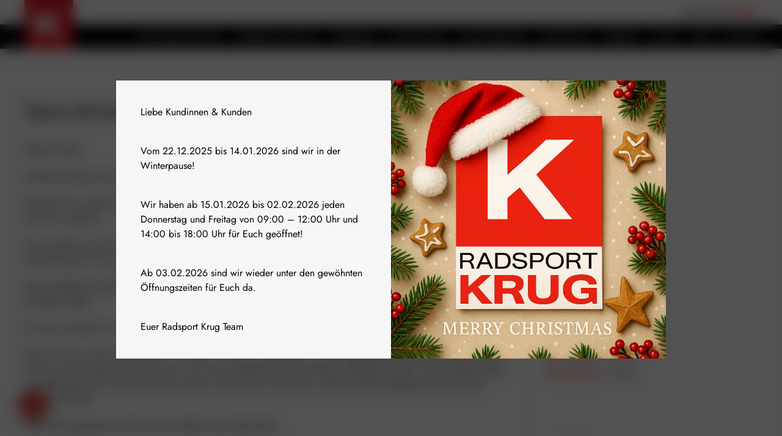

--- FILE ---
content_type: text/html; charset=utf-8
request_url: https://radsportkrug.com/magazin/specialized-enduro-my20/
body_size: 8785
content:
<!DOCTYPE HTML>
<html lang="de">

<head>
    <meta charset="UTF-8">
    <meta http-equiv="X-UA-Compatible" content="IE=edge">
    <meta name="viewport" content="width=device-width, initial-scale=1.0, maximum-scale=1.0">

    <!-- Seo -->
        <title>Specialized Enduro MY20 | Radsport Krug | Mit Bike und Seele!</title>
<meta name="description" content="Liebes Enduro Letztes Jahr hörte ich das erste Mal von dir. Obwohl ich zu dieser Zeit noch sehr glücklich mit meiner blauen Lady (Enduro 2018) war, konnte ich nicht aufhören an dich zu denken. Ich versuchte so viel als möglich über dich zu erfahren…wie siehst du aus? Wie liegst du in der Kurve? Größe, Maße, Gewicht? Wo und wann kann ich dich endlich treffen? Meine Gedanken kreisten nur noch um dich. Ich konnte es nicht mehr aushalten und musst meiner blauen Lady Goodbye sagen. Von da an zählte ich nur noch die Tage bis ich dich endlich im Geschäft begrüßen konnte. Dann war es so weit und du warst vor unserer Tür! Kaum zu erkennen, so gut eingepackt wie du warst. Leider hast du nicht nur mein Interesse erweckt und so war es ein anderer der dir aus deiner Verpackung halft. Viele Stunden haben wir nebeneinander im Shop verbracht, aber ich traute mich nicht näher…Blicke wurden ausgetauscht, aber keine Taten und Worte. Doch dann geschah es doch und wir hatten unser erstes Date. Nun ist es ganz um mich geschehen…ich wusste was mich erwartet und trotzdem hast du es geschafft mich total zu überwältigen. Das Bergauffahren mit dir war trotz dem Mehrgewicht ein Traum. Wenn es darauf ankommt, schaffst du es verblüffend gut den Vortrieb auf den Boden zu bringen ohne ein spürbares Wippen. Die Abfahrt lässt sich kaum in Worte fassen…diese Laufruhe, dieses Streben nach Geschwindigkeit. Absätze lassen dich ziemlich kalt und ein kurzer Verlust der Ideallinie lässt dich nicht aus der Ruhe bringen. Aber auch an Agilität und Verspieltheit mangelt es dir nicht. Ich kann es kaum erwarten dich noch besser kennenzulernen. Dein Leon">
<link rel="canonical" href="https://radsportkrug.com/magazin/specialized-enduro-my20/">
<meta property="og:title" content="Specialized Enduro MY20 | Radsport Krug | Mit Bike und Seele!">
<meta property="og:description" content="Liebes Enduro Letztes Jahr hörte ich das erste Mal von dir. Obwohl ich zu dieser Zeit noch sehr glücklich mit meiner blauen Lady (Enduro 2018) war, konnte ich nicht aufhören an dich zu denken. Ich versuchte so viel als möglich über dich zu erfahren…wie siehst du aus? Wie liegst du in der Kurve? Größe, Maße, Gewicht? Wo und wann kann ich dich endlich treffen? Meine Gedanken kreisten nur noch um dich. Ich konnte es nicht mehr aushalten und musst meiner blauen Lady Goodbye sagen. Von da an zählte ich nur noch die Tage bis ich dich endlich im Geschäft begrüßen konnte. Dann war es so weit und du warst vor unserer Tür! Kaum zu erkennen, so gut eingepackt wie du warst. Leider hast du nicht nur mein Interesse erweckt und so war es ein anderer der dir aus deiner Verpackung halft. Viele Stunden haben wir nebeneinander im Shop verbracht, aber ich traute mich nicht näher…Blicke wurden ausgetauscht, aber keine Taten und Worte. Doch dann geschah es doch und wir hatten unser erstes Date. Nun ist es ganz um mich geschehen…ich wusste was mich erwartet und trotzdem hast du es geschafft mich total zu überwältigen. Das Bergauffahren mit dir war trotz dem Mehrgewicht ein Traum. Wenn es darauf ankommt, schaffst du es verblüffend gut den Vortrieb auf den Boden zu bringen ohne ein spürbares Wippen. Die Abfahrt lässt sich kaum in Worte fassen…diese Laufruhe, dieses Streben nach Geschwindigkeit. Absätze lassen dich ziemlich kalt und ein kurzer Verlust der Ideallinie lässt dich nicht aus der Ruhe bringen. Aber auch an Agilität und Verspieltheit mangelt es dir nicht. Ich kann es kaum erwarten dich noch besser kennenzulernen. Dein Leon">
<meta property="og:image" content="https://radsportkrug.com/site/assets/files/1406/specialized-enduro-my20-20240312163608_0001.1200x630.jpg">
<meta property="og:image:type" content="image/jpeg">
<meta property="og:image:width" content="1200">
<meta property="og:image:height" content="630">
<meta property="og:type" content="website">
<meta property="og:url" content="https://radsportkrug.com/magazin/specialized-enduro-my20/">
<meta name="twitter:card" content="summary">
<script type="application/ld+json">
{
  "@context": "https://schema.org",
  "@type": "BreadcrumbList",
  "itemListElement": [
  {
    "@type": "ListItem",
    "position": 1,
    "name": "Magazin",
    "item": "https://radsportkrug.com/magazin/"
  },
  {
    "@type": "ListItem",
    "position": 2,
    "name": "Specialized Enduro MY20",
    "item": "https://radsportkrug.com/magazin/specialized-enduro-my20/"
  }
  ]
}
</script>
<meta name="generator" content="ProcessWire">
<link rel="alternate" href="https://radsportkrug.com/magazin/specialized-enduro-my20/" hreflang="de">
<link rel="alternate" href="https://radsportkrug.com/magazin/specialized-enduro-my20/" hreflang="x-default">    
    <!-- Farbvariablen -->
    
<style>
    
    :root {
        /* Website Hauptfarbe */
        --prime: #d7322c;
        /* Cookie Klaro */
        --cookie-main-color: #d7322c;
        /* Textfarbe auf Hauptfarbe */
        --cookie-main-color-text: #ffffff;
        /* Text Farbe */
        --cookie-text-color: #363839;
        /* Linien Farbe & Context Hintergrundfarbe */
        --cookie-main-second-color: #f6f6f6;
        /* Logo */
        --cookie-bgimage: url("https://radsportkrug.com/site/assets/files/1039/globale-einstellungen-20240229135453_0001.svg");
    }
</style>
    <!-- CSS Files -->
    <link rel="stylesheet" href="/site/assets/pwpc/pwpc-3cb4c64e7929faed129ecfddc699d76c14796a5d.css">
    <!-- Favicon -->
        <link rel="shortcut icon" type="image/x-icon"
        href="https://radsportkrug.com/site/assets/files/1039/globale-einstellungen-20240229135437_0001.32x32.png">
    

    <!-- Matomo -->
    
<script data-type="application/javascript" type="text/plain" data-name="matomo">
        var _mtm = window._mtm = window._mtm || [];
    _mtm.push({
        'mtm.startTime': (new Date().getTime()),
        'event': 'mtm.Start'
    });
    var d = document,
        g = d.createElement('script'),
        s = d.getElementsByTagName('script')[0];
    g.async = true;
    g.src = 'https://analytics.buerostark.com/js/container_VISX8sXn.js';
    s.parentNode.insertBefore(g, s);
    </script>
</head>

<body>

    <!-- ########## Website Scripts ########## -->

    <script type='application/javascript' src=/site/assets/pwpc/pwpc-15c516cd08929b7af6028448e2458074ac6fa520.js></script>


    <script defer type='application/javascript' src=/site/assets/pwpc/pwpc-308d1931d7c03d085cb10c7bd90c7168b3b331be.js></script>    <!-- ########## Website Scripts ENDE ########## -->



        <!-- ########## Website Inhalte ########## -->
    <!-- Header -->
    

<header uk-sticky="animation: uk-animation-slide-bottom-small;">



    <!-- Desktop Header -->
    <div class="header-desktop uk-light uk-visible@m">
        <div class="uk-container">
            <div class="header-desktop-top">
                <div class="uk-flex uk-flex-between">
                    <div class="logo">
                        <a href="https://radsportkrug.com/">
                            <img src="https://radsportkrug.com/site/assets/files/1039/globale-einstellungen-20240301130624_0001.svg"
                                alt="Logo Radsport Krug GmbH" width="100" height="100" uk-img>
                        </a>
                    </div>
                    <div class="secondlogo uk-flex uk-flex-middle">
                        <a href="https://radsportkrug.com/">
                            <img src="https://radsportkrug.com/site/assets/files/1039/globale-einstellungen-20240301124846_0001.svg"
                                alt="Logo Radsport Krug GmbH" width="122" height="10" uk-img>
                        </a>
                    </div>
                </div>
            </div>
            <div class="header-desktop-bottom uk-flex uk-flex-right uk-flex-middle">
                <div class="uk-flex uk-flex-right uk-flex-middle">
                    <nav>
                        <ul class="uk-flex uk-flex-center uk-flex-middle uk-list uk-margin-remove">
                                                                                    <li class=""><a
                                    href="https://radsportkrug.com/beratung-verkauf/">Beratung &amp; Verkauf</a></li>
                                                                                                                <li class=""><a
                                    href="https://radsportkrug.com/werkstatt-service/">Werkstatt &amp; Service</a></li>
                                                                                                                <li class=""><a
                                    href="https://radsportkrug.com/bikefitting/">Bikefitting</a></li>
                                                                                                                <li class=""><a
                                    href="https://radsportkrug.com/krug-custom/">Krug Custom</a></li>
                                                                                                                <li class=""><a
                                    href="https://radsportkrug.com/krug-diagnostik/">Krug Diagnostik</a></li>
                                                                                                                <li><a href="https://bikes.radsportkrug.com/" target="_blank">Showroom</a></li>
                                                                                                                <li class=""><a
                                    href="https://radsportkrug.com/magazin/">Magazin</a></li>
                                                                                                                <li class=""><a
                                    href="https://radsportkrug.com/team/">Team</a></li>
                                                                                                                <li class=""><a
                                    href="https://radsportkrug.com/jobs/">Jobs</a></li>
                                                                                                                <li class=""><a
                                    href="https://radsportkrug.com/kontakt/">Kontakt</a></li>
                                                                                </ul>
                    </nav>
                </div>
            </div>
        </div>
    </div>


    <!-- Mobile Header -->
    <div class="header-mobile uk-hidden@m">
        <div class="uk-container">
            <div class="uk-flex uk-flex-between uk-flex-middle">
                <div class="logos mainlogo">
                    <a href="https://radsportkrug.com/">
                        <img src="https://radsportkrug.com/site/assets/files/1039/globale-einstellungen-20240301130624_0001.svg"
                            alt="Logo Radsport Krug GmbH" width="100" height="100" uk-img>
                    </a>
                </div>
                <div class="logos uk-visible@m">
                    <a href="https://radsportkrug.com/">
                        <img src="https://radsportkrug.com/site/assets/files/1039/globale-einstellungen-20240301124846_0001.svg"
                            alt="Logo Radsport Krug GmbH" width="159" height="13" uk-img>
                    </a>
                </div>
                <div id="hamburger" class="uk-hidden@m">
                    <div class="hamburger-inner">
                        <span></span>
                        <span></span>
                        <span></span>
                    </div>
                </div>
            </div>
        </div>
    </div>



    <!-- Mobile Nav -->
    <div id="mobilenav">
        <nav>
            <ul class="uk-list uk-margin-remove">
                                                <li><a href="https://radsportkrug.com/beratung-verkauf/">Beratung &amp; Verkauf</a></li>
                                                                <li><a href="https://radsportkrug.com/werkstatt-service/">Werkstatt &amp; Service</a></li>
                                                                <li><a href="https://radsportkrug.com/bikefitting/">Bikefitting</a></li>
                                                                <li><a href="https://radsportkrug.com/krug-custom/">Krug Custom</a></li>
                                                                <li><a href="https://radsportkrug.com/krug-diagnostik/">Krug Diagnostik</a></li>
                                                                <li><a href="https://bikes.radsportkrug.com/" target="_blank">Showroom</a></li>
                                                                <li><a href="https://radsportkrug.com/magazin/">Magazin</a></li>
                                                                <li><a href="https://radsportkrug.com/team/">Team</a></li>
                                                                <li><a href="https://radsportkrug.com/jobs/">Jobs</a></li>
                                                                <li><a href="https://radsportkrug.com/kontakt/">Kontakt</a></li>
                                            </ul>
        </nav>
    </div>
</header>    <!-- vor der Matrix -->
    <div id="beforematrix">

    <div class="artikel uk-container">
        <div class="artikel-wrapper uk-grid-medium" uk-grid>
            <main class="uk-width-expand">
                <div class="heading uk-grid-small" uk-grid>
                    <div class="uk-width-expand@m">
                        <h1>Specialized Enduro MY20</h1>
                    </div>
                    <div class="date">
                        <p class="uk-text-small">27. Februar 2020 / <span class="uk-text-prime">#RundUmUns, #SchuGwusst</span></p>
                    </div>
                </div>
                <div class="blogcontent uk-margin-top uk-margin-remove-last-child">
                    <p>Liebes Enduro</p>
<p>Letztes Jahr hörte ich das erste Mal von dir.</p>
<p>Obwohl ich zu dieser Zeit noch sehr glücklich mit meiner blauen Lady (Enduro 2018) war, konnte ich nicht aufhören an dich zu denken.</p>
<p>Ich versuchte so viel als möglich über dich zu erfahren…wie siehst du aus? Wie liegst du in der Kurve? Größe, Maße, Gewicht? Wo und wann kann ich dich endlich treffen?</p>
<p>Meine Gedanken kreisten nur noch um dich. Ich konnte es nicht mehr aushalten und musst meiner blauen Lady Goodbye sagen.</p>
<p>Von da an zählte ich nur noch die Tage bis ich dich endlich im Geschäft begrüßen konnte.</p>
<p>Dann war es so weit und du warst vor unserer Tür! Kaum zu erkennen, so gut eingepackt wie du warst. Leider hast du nicht nur mein Interesse erweckt und so war es ein anderer der dir aus deiner Verpackung halft. Viele Stunden haben wir nebeneinander im Shop verbracht, aber ich traute mich nicht näher…Blicke wurden ausgetauscht, aber keine Taten und Worte.</p>
<p>Doch dann geschah es doch und wir hatten unser erstes Date.</p>
<p>Nun ist es ganz um mich geschehen…ich wusste was mich erwartet und trotzdem hast du es geschafft mich total zu überwältigen. Das Bergauffahren mit dir war trotz dem Mehrgewicht ein Traum. Wenn es darauf ankommt, schaffst du es verblüffend gut den Vortrieb auf den Boden zu bringen ohne ein spürbares Wippen. Die Abfahrt lässt sich kaum in Worte fassen…diese Laufruhe, dieses Streben nach Geschwindigkeit. Absätze lassen dich ziemlich kalt und ein kurzer Verlust der Ideallinie lässt dich nicht aus der Ruhe bringen. Aber auch an Agilität und Verspieltheit mangelt es dir nicht.</p>
<p>Ich kann es kaum erwarten dich noch besser kennenzulernen.</p>
<p>Dein Leon</p>                    
<section>
    <picture>
        <source srcset="/site/assets/files/1406/specialized-enduro-my20-20240312163608_0001.650x0.webp" media="(max-width: 400px)" type="image/webp">
        <source srcset="/site/assets/files/1406/specialized-enduro-my20-20240312163608_0001.1100x0.webp" media="(max-width: 900px)" type="image/webp">
        <source srcset="/site/assets/files/1406/specialized-enduro-my20-20240312163608_0001.1500x0.webp" media="(max-width: 1300px)" type="image/webp">
        <source srcset="/site/assets/files/1406/specialized-enduro-my20-20240312163608_0001.1920x0.webp" media="(max-width: 1800px)" type="image/webp">
        <img loading="lazy" class="uk-width-1-1" src="/site/assets/files/1406/specialized-enduro-my20-20240312163608_0001.2300x0.webp" alt="" width="1920" height="1440">
    </picture>
</section>                </div>
            </main>
            <aside class="uk-width-1-3@m">
                <div class="aside-wrapper">
                    <div class="kategorien">
                        <h3 class="uk-margin-remove">Kategroien</h3>
                        <ul class="uk-list uk-margin-small">
                                                                                    <li><a href="https://radsportkrug.com/magazin/?kategorie=1365" class="uk-text-prime">#SchuGwusst</a><span class="uk-text-xsmall"> - 10 Artikel</span></li>
                                                                                                                <li><a href="https://radsportkrug.com/magazin/?kategorie=1366" class="uk-text-prime">#DaMiastsHin</a><span class="uk-text-xsmall"> - 1 Artikel</span></li>
                                                                                                                <li><a href="https://radsportkrug.com/magazin/?kategorie=1367" class="uk-text-prime">#iTüfteln</a><span class="uk-text-xsmall"> - 4 Artikel</span></li>
                                                                                                                <li><a href="https://radsportkrug.com/magazin/?kategorie=1368" class="uk-text-prime">#RundUmUns</a><span class="uk-text-xsmall"> - 10 Artikel</span></li>
                                                                                                                <li><a href="https://radsportkrug.com/magazin/?kategorie=1369" class="uk-text-prime">#StarkeMädls</a><span class="uk-text-xsmall"> - 3 Artikel</span></li>
                                                                                </ul>
                    </div>
                                        <div class="alleartikel uk-margin-large-top">
                        <h3 class="uk-margin-remove">Artikel</h3>
                        <ul class="uk-list uk-margin-small">
                                                        <li><a href="https://radsportkrug.com/magazin/wir-bauen-um/" class="uk-text-prime">Wir bauen um!</a></li>
                                                        <li><a href="https://radsportkrug.com/magazin/tarmac-sl7-frame/" class="uk-text-prime">Tarmac SL7 Frame...</a></li>
                                                        <li><a href="https://radsportkrug.com/magazin/specialized-epic-s-works-custom/" class="uk-text-prime">Specialized EPIC S-Works CUSTOM</a></li>
                                                        <li><a href="https://radsportkrug.com/magazin/bremsen-im-test/" class="uk-text-prime">Bremsen im Test</a></li>
                                                        <li><a href="https://radsportkrug.com/magazin/enduro-s-works-my20-custom-schoener-gehts-nicht/" class="uk-text-prime">Enduro S-Works MY20 custom - schöner geht&#039;s nicht!</a></li>
                                                        <li><a href="https://radsportkrug.com/magazin/der-richtige-fahrradsattel/" class="uk-text-prime">Der richtige Fahrradsattel</a></li>
                                                        <li><a href="https://radsportkrug.com/magazin/damit-der-osterhase-nicht-mit-leeren-pfoten-da-steht/" class="uk-text-prime">Damit der Osterhase nicht mit leeren Pfoten da steht ;-)</a></li>
                                                        <li><a href="https://radsportkrug.com/magazin/womens-ride-und-workshop-2/" class="uk-text-prime">Womens Ride und Workshop</a></li>
                                                        <li><a href="https://radsportkrug.com/magazin/rund-um-deine-federelemente/" class="uk-text-prime">Rund um deine Federelemente</a></li>
                                                        <li><a href="https://radsportkrug.com/magazin/das-neue-specialized-turbo-kenevo/" class="uk-text-prime">Das neue Specialized Turbo Kenevo</a></li>
                                                    </ul>
                    </div>
                                    </div>
            </aside>
        </div>
    </div>

    
    <div class="weitereartikel uk-margin-large">
        <div class="uk-container">
            <h3>Weitere Artikel</h3>
            <div class="uk-zeitleiste-slider weitereartikel-slider" uk-slider>
                <div class="uk-position-relative" tabindex="-1">
                    <ul class="uk-slider-items uk-child-width-1-2@s uk-child-width-1-3@m uk-grid-small" uk-grid>
                                                <li slide-id="1439">
                            
<a href="https://radsportkrug.com/magazin/wir-bauen-um/" class="uk-link-reset">
    <div class="zeitleiste-card">
        <div class="image">
            <picture>
                <source srcset="/site/assets/files/1439/wir-bauen-um-20240312170150_0001.650x650.webp" media="(max-width: 900px)" type="image/webp">
                <source srcset="/site/assets/files/1439/wir-bauen-um-20240312170150_0001.800x800.webp" media="(max-width: 1800px)" type="image/webp">
                <img loading="lazy" src="/site/assets/files/1439/wir-bauen-um-20240312170150_0001.1000x1000.webp" alt="" width="1000" height="1000">
            </picture>
        </div>
        <div class="content uk-margin-small">
            <p class="uk-text-large uk-margin-remove">Wir bauen um!</p>
            <div class="uk-margin-small-top uk-margin-remove-bottom uk-margin-remove-last-child">
                Wir bauen um, deswegen kann es bis zum Sommer immer wieder zu leichten Beeinträchtigungen kommen. Nicht desto trotz haben wir regulär geöffnet. Wenn…            </div>
            <div class="uk-margin-top">
                <a href="https://radsportkrug.com/magazin/wir-bauen-um/" class="uk-button-textlink">Weiterlesen</a>
            </div>
        </div>
    </div>
</a>                        </li>
                                                <li slide-id="1434">
                            
<a href="https://radsportkrug.com/magazin/tarmac-sl7-frame/" class="uk-link-reset">
    <div class="zeitleiste-card">
        <div class="image">
            <picture>
                <source srcset="/site/assets/files/1434/tarmac-sl7-frame-20240312165826_0001.650x650.webp" media="(max-width: 900px)" type="image/webp">
                <source srcset="/site/assets/files/1434/tarmac-sl7-frame-20240312165826_0001.800x800.webp" media="(max-width: 1800px)" type="image/webp">
                <img loading="lazy" src="/site/assets/files/1434/tarmac-sl7-frame-20240312165826_0001.1000x1000.webp" alt="" width="1000" height="1000">
            </picture>
        </div>
        <div class="content uk-margin-small">
            <p class="uk-text-large uk-margin-remove">Tarmac SL7 Frame...</p>
            <div class="uk-margin-small-top uk-margin-remove-bottom uk-margin-remove-last-child">
                ...unser erster Tarmac SL7 Aufbau :D. Die Gef&uuml;hlswelt eines Fahrradmechaniker: Stellt euch vor ihr seit 10 Jahre alt, habt die letzten Monate…            </div>
            <div class="uk-margin-top">
                <a href="https://radsportkrug.com/magazin/tarmac-sl7-frame/" class="uk-button-textlink">Weiterlesen</a>
            </div>
        </div>
    </div>
</a>                        </li>
                                                <li slide-id="1429">
                            
<a href="https://radsportkrug.com/magazin/specialized-epic-s-works-custom/" class="uk-link-reset">
    <div class="zeitleiste-card">
        <div class="image">
            <picture>
                <source srcset="/site/assets/files/1429/specialized-epic-s-works-custom-20240312165527_0001.650x650.webp" media="(max-width: 900px)" type="image/webp">
                <source srcset="/site/assets/files/1429/specialized-epic-s-works-custom-20240312165527_0001.800x800.webp" media="(max-width: 1800px)" type="image/webp">
                <img loading="lazy" src="/site/assets/files/1429/specialized-epic-s-works-custom-20240312165527_0001.1000x1000.webp" alt="" width="1000" height="1000">
            </picture>
        </div>
        <div class="content uk-margin-small">
            <p class="uk-text-large uk-margin-remove">Specialized EPIC S-Works CUSTOM</p>
            <div class="uk-margin-small-top uk-margin-remove-bottom uk-margin-remove-last-child">
                Manchmal muss man einfach Farbe bekennen...oder was sagts es :D? FACTS … • EPIC S-Works Frame MY19 FACT12 … • Fox 32 Performance ,100mm, Grip 3Pos…            </div>
            <div class="uk-margin-top">
                <a href="https://radsportkrug.com/magazin/specialized-epic-s-works-custom/" class="uk-button-textlink">Weiterlesen</a>
            </div>
        </div>
    </div>
</a>                        </li>
                                                <li slide-id="1423">
                            
<a href="https://radsportkrug.com/magazin/bremsen-im-test/" class="uk-link-reset">
    <div class="zeitleiste-card">
        <div class="image">
            <picture>
                <source srcset="/site/assets/files/1423/bremsen-im-test-20240312165128_0001.650x650.webp" media="(max-width: 900px)" type="image/webp">
                <source srcset="/site/assets/files/1423/bremsen-im-test-20240312165128_0001.800x800.webp" media="(max-width: 1800px)" type="image/webp">
                <img loading="lazy" src="/site/assets/files/1423/bremsen-im-test-20240312165128_0001.1000x1000.webp" alt="" width="1000" height="1000">
            </picture>
        </div>
        <div class="content uk-margin-small">
            <p class="uk-text-large uk-margin-remove">Bremsen im Test</p>
            <div class="uk-margin-small-top uk-margin-remove-bottom uk-margin-remove-last-child">
                SRAM Level TLM und SRAM G2 Ultimate … Level TLM … Test-Höhenmeter: ca. 2000Hm … Kosten: 180€ pro Bremse … Gewicht: 185g pro Bremse … 5 Ausführungen:            </div>
            <div class="uk-margin-top">
                <a href="https://radsportkrug.com/magazin/bremsen-im-test/" class="uk-button-textlink">Weiterlesen</a>
            </div>
        </div>
    </div>
</a>                        </li>
                                                <li slide-id="1418">
                            
<a href="https://radsportkrug.com/magazin/enduro-s-works-my20-custom-schoener-gehts-nicht/" class="uk-link-reset">
    <div class="zeitleiste-card">
        <div class="image">
            <picture>
                <source srcset="/site/assets/files/1418/enduro-s-works-my20-custom-schoener-gehts-nicht-20240312164758_0001.650x650.webp" media="(max-width: 900px)" type="image/webp">
                <source srcset="/site/assets/files/1418/enduro-s-works-my20-custom-schoener-gehts-nicht-20240312164758_0001.800x800.webp" media="(max-width: 1800px)" type="image/webp">
                <img loading="lazy" src="/site/assets/files/1418/enduro-s-works-my20-custom-schoener-gehts-nicht-20240312164758_0001.1000x1000.webp" alt="" width="1000" height="1000">
            </picture>
        </div>
        <div class="content uk-margin-small">
            <p class="uk-text-large uk-margin-remove">Enduro S-Works MY20 custom - schöner geht&#039;s nicht!</p>
            <div class="uk-margin-small-top uk-margin-remove-bottom uk-margin-remove-last-child">
                Enduro S-Works MY20 custom - schöner geht's nicht! Wenn man diesen S-Works Rahmen in der Hand hält dann will man nur Eines... Ihn in einer Vitrine…            </div>
            <div class="uk-margin-top">
                <a href="https://radsportkrug.com/magazin/enduro-s-works-my20-custom-schoener-gehts-nicht/" class="uk-button-textlink">Weiterlesen</a>
            </div>
        </div>
    </div>
</a>                        </li>
                                                <li slide-id="1414">
                            
<a href="https://radsportkrug.com/magazin/der-richtige-fahrradsattel/" class="uk-link-reset">
    <div class="zeitleiste-card">
        <div class="image">
            <picture>
                <source srcset="/site/assets/files/1414/der-richtige-fahrradsattel-20240312164214_0001.650x650.webp" media="(max-width: 900px)" type="image/webp">
                <source srcset="/site/assets/files/1414/der-richtige-fahrradsattel-20240312164214_0001.800x800.webp" media="(max-width: 1800px)" type="image/webp">
                <img loading="lazy" src="/site/assets/files/1414/der-richtige-fahrradsattel-20240312164214_0001.1000x1000.webp" alt="" width="1000" height="1000">
            </picture>
        </div>
        <div class="content uk-margin-small">
            <p class="uk-text-large uk-margin-remove">Der richtige Fahrradsattel</p>
            <div class="uk-margin-small-top uk-margin-remove-bottom uk-margin-remove-last-child">
                Die richtige Sattelbreite und &ndash;form Die Fahrrad Branche setzte in den letzten Jahren einen immer st&auml;rkeren Fokus auf die individuelle…            </div>
            <div class="uk-margin-top">
                <a href="https://radsportkrug.com/magazin/der-richtige-fahrradsattel/" class="uk-button-textlink">Weiterlesen</a>
            </div>
        </div>
    </div>
</a>                        </li>
                                            </ul>
                </div>
                <div class="zeitleiste-nav">
                    <div class="zeitleiste-nav-inner uk-flex uk-flex-middle">
                        <div class="zeitlieste-grid uk-grid-collapse uk-width-1-1 uk-flex uk-flex-middle" uk-grid>
                            <a href="#!" class="jahr uk-text-small uk-width-auto" uk-slider-item="previous">
                                <span uk-icon="icon: arrowsliderleft; ratio: 1" class="uk-margin-remove"></span>
                            </a>
                                                        <span class="item uk-width-expand isactive" dotnav-id="1439"></span>
                                                        <span class="item uk-width-expand " dotnav-id="1434"></span>
                                                        <span class="item uk-width-expand " dotnav-id="1429"></span>
                                                        <span class="item uk-width-expand " dotnav-id="1423"></span>
                                                        <span class="item uk-width-expand " dotnav-id="1418"></span>
                                                        <span class="item uk-width-expand " dotnav-id="1414"></span>
                                                        <a href="#!" class="jahr uk-text-small uk-width-auto" uk-slider-item="next">
                                <span uk-icon="icon: arrowslideright; ratio: 1" class="uk-margin-remove"></span>
                            </a>
                        </div>
                    </div>
                </div>
            </div>
        </div>
    </div>



    <script>
    document.addEventListener('DOMContentLoaded', function() {
        var sliderElement = document.querySelector('.weitereartikel-slider');
        var slider = UIkit.slider(sliderElement);
        console.log(sliderElement);
        // Event-Handler für Änderungen im Slider
        sliderElement.addEventListener('itemshow', function(event) {
            console.log(event);
            var slideId = event.target.getAttribute('slide-id');
            console.log(slideId);

            // Entferne zuerst die isactive-Klasse von allen Elementen
            var navItems = document.querySelectorAll('.zeitleiste-nav-inner .item');
            navItems.forEach(function(navItem) {
                navItem.classList.remove('isactive');
            });


            // Füge die isactive-Klasse zum entsprechenden Element hinzu
            var activeNavItem = document.querySelector('.zeitleiste-nav-inner .item[dotnav-id="' + slideId + '"]');
            if (activeNavItem) {
                activeNavItem.classList.add('isactive');
            }

        });
    });
    </script>


</div>
    <!-- Seiteninhalt/Matrix -->
    <!-- Slider -->
<section class="sliderelement uk-margin-remove-top uk-margin-remove-bottom">

    <div>
        <div class="uk-position-relative " tabindex="-1" uk-slideshow>

            <ul class="uk-slideshow-items uk-grid-match" uk-grid uk-height-viewport="offset-top: true; offset-bottom: 30; min-height: 400">
                                <li class="uk-light">
                                        <picture>
                        <source srcset="/site/assets/files/1455/radsportkrug-globale-einstellungen-20240313093445_0001.650x650.webp" media="(max-width: 400px)" type="image/webp">
                        <source srcset="/site/assets/files/1455/radsportkrug-globale-einstellungen-20240313093445_0001.1100x0.webp" media="(max-width: 900px)" type="image/webp">
                        <source srcset="/site/assets/files/1455/radsportkrug-globale-einstellungen-20240313093445_0001.1500x0.webp" media="(max-width: 1300px)" type="image/webp">
                        <source srcset="/site/assets/files/1455/radsportkrug-globale-einstellungen-20240313093445_0001.1920x0.webp" media="(max-width: 1800px)" type="image/webp">
                        <img loading="lazy" src="/site/assets/files/1455/radsportkrug-globale-einstellungen-20240313093445_0001.2300x0.webp" alt="" uk-cover uk-slider-parallax="blur: 10,0,10">
                    </picture>
                                                            <div class="content-wrapper">
                        <div class="uk-container">
                            <div class="uk-flex uk-flex-column uk-width-1-1">
                                                                <div class="subline-wrapper" uk-slider-parallax="x: 150,-150">
                                    <p class="subline uk-margin-remove">Komm in unser Team</p>
                                </div>
                                                                                                <h2 uk-slider-parallax="x: 100,-100">Wir suchen<br>dich</h2>
                                                                                                <div class="uk-margin-remove" uk-slider-parallax="x: 50,-50">
                                    <p class="uk-margin-remove">Zweirad-Mechaniker:in in Vollzeit</p>
                                </div>
                                                                                                <div class="button-wrapper" uk-slider-parallax="y: 100,-100; opacity: 0,1,0">
                                    <a href="https://radsportkrug.com/jobs/"  class="uk-button uk-button-primary">Mehr erfahren</a>
                                </div>
                                                            </div>
                        </div>
                    </div>
                </li>
                                <li class="uk-light">
                                        <picture>
                        <source srcset="/site/assets/files/1453/radsportkrug-globale-einstellungen-20240313093257_0001.650x650.webp" media="(max-width: 400px)" type="image/webp">
                        <source srcset="/site/assets/files/1453/radsportkrug-globale-einstellungen-20240313093257_0001.1100x0.webp" media="(max-width: 900px)" type="image/webp">
                        <source srcset="/site/assets/files/1453/radsportkrug-globale-einstellungen-20240313093257_0001.1500x0.webp" media="(max-width: 1300px)" type="image/webp">
                        <source srcset="/site/assets/files/1453/radsportkrug-globale-einstellungen-20240313093257_0001.1920x0.webp" media="(max-width: 1800px)" type="image/webp">
                        <img loading="lazy" src="/site/assets/files/1453/radsportkrug-globale-einstellungen-20240313093257_0001.2300x0.webp" alt="" uk-cover uk-slider-parallax="blur: 10,0,10">
                    </picture>
                                                            <div class="content-wrapper">
                        <div class="uk-container">
                            <div class="uk-flex uk-flex-column uk-width-1-1">
                                                                <div class="subline-wrapper" uk-slider-parallax="x: 150,-150">
                                    <p class="subline uk-margin-remove">Made in Suisse</p>
                                </div>
                                                                                                <h2 uk-slider-parallax="x: 100,-100">Naloo<br>Kinderbikes</h2>
                                                                                                <div class="uk-margin-remove" uk-slider-parallax="x: 50,-50">
                                    <p class="uk-margin-remove">Superleicht und Supersmart</p>
                                </div>
                                                                                                <div class="button-wrapper" uk-slider-parallax="y: 100,-100; opacity: 0,1,0">
                                    <a href="https://www.naloobikes.com/" target="_blank"  class="uk-button uk-button-primary">Mehr erfahren</a>
                                </div>
                                                            </div>
                        </div>
                    </div>
                </li>
                                <li class="uk-light">
                                        <picture>
                        <source srcset="/site/assets/files/1454/radsportkrug-globale-einstellungen-20251204151219_0001.650x650.webp" media="(max-width: 400px)" type="image/webp">
                        <source srcset="/site/assets/files/1454/radsportkrug-globale-einstellungen-20251204151219_0001.1100x0.webp" media="(max-width: 900px)" type="image/webp">
                        <source srcset="/site/assets/files/1454/radsportkrug-globale-einstellungen-20251204151219_0001.1500x0.webp" media="(max-width: 1300px)" type="image/webp">
                        <source srcset="/site/assets/files/1454/radsportkrug-globale-einstellungen-20251204151219_0001.1920x0.webp" media="(max-width: 1800px)" type="image/webp">
                        <img loading="lazy" src="/site/assets/files/1454/radsportkrug-globale-einstellungen-20251204151219_0001.2300x0.webp" alt="" uk-cover uk-slider-parallax="blur: 10,0,10">
                    </picture>
                                                            <div class="content-wrapper">
                        <div class="uk-container">
                            <div class="uk-flex uk-flex-column uk-width-1-1">
                                                                <div class="marke-wrapper uk-margin-medium-remove" uk-slider-parallax="x: 150,-150">
                                    <img loading="lazy" src="/site/assets/files/1106/radsportkrug-specialized-20240325090747_0001.svg" alt="Specialized" uk-svg>
                                </div>
                                                                                                <h2 uk-slider-parallax="x: 100,-100">Turbo<br>Levo</h2>
                                                                                                <div class="uk-margin-remove" uk-slider-parallax="x: 50,-50">
                                    <p class="uk-margin-remove">The power to ride bigger trails</p>
                                </div>
                                                                                                <div class="button-wrapper" uk-slider-parallax="y: 100,-100; opacity: 0,1,0">
                                    <a href="https://www.specialized.com/de/de" target="_blank"  class="uk-button uk-button-primary">Mehr erfahren</a>
                                </div>
                                                            </div>
                        </div>
                    </div>
                </li>
                                <li class="uk-light">
                                        <picture>
                        <source srcset="/site/assets/files/1457/radsportkrug-globale-einstellungen-20240325105314_0001.650x650.webp" media="(max-width: 400px)" type="image/webp">
                        <source srcset="/site/assets/files/1457/radsportkrug-globale-einstellungen-20240325105314_0001.1100x0.webp" media="(max-width: 900px)" type="image/webp">
                        <source srcset="/site/assets/files/1457/radsportkrug-globale-einstellungen-20240325105314_0001.1500x0.webp" media="(max-width: 1300px)" type="image/webp">
                        <source srcset="/site/assets/files/1457/radsportkrug-globale-einstellungen-20240325105314_0001.1920x0.webp" media="(max-width: 1800px)" type="image/webp">
                        <img loading="lazy" src="/site/assets/files/1457/radsportkrug-globale-einstellungen-20240325105314_0001.2300x0.webp" alt="" uk-cover uk-slider-parallax="blur: 10,0,10">
                    </picture>
                                                            <div class="content-wrapper">
                        <div class="uk-container">
                            <div class="uk-flex uk-flex-column uk-width-1-1">
                                                                <div class="subline-wrapper" uk-slider-parallax="x: 150,-150">
                                    <p class="subline uk-margin-remove">Die richtige Einstellung zählt</p>
                                </div>
                                                                                                <h2 uk-slider-parallax="x: 100,-100">Bike<br>Fitting</h2>
                                                                                                <div class="uk-margin-remove" uk-slider-parallax="x: 50,-50">
                                    <p class="uk-margin-remove">Mehr Power. Weniger Schmerzen.</p>
                                </div>
                                                                                                <div class="button-wrapper" uk-slider-parallax="y: 100,-100; opacity: 0,1,0">
                                    <a href="https://radsportkrug.com/bikefitting/"  class="uk-button uk-button-primary">Mehr erfahren</a>
                                </div>
                                                            </div>
                        </div>
                    </div>
                </li>
                                <li class="uk-light">
                                        <picture>
                        <source srcset="/site/assets/files/1458/radsportkrug-globale-einstellungen-20240325105438_0001.650x650.webp" media="(max-width: 400px)" type="image/webp">
                        <source srcset="/site/assets/files/1458/radsportkrug-globale-einstellungen-20240325105438_0001.1100x0.webp" media="(max-width: 900px)" type="image/webp">
                        <source srcset="/site/assets/files/1458/radsportkrug-globale-einstellungen-20240325105438_0001.1500x0.webp" media="(max-width: 1300px)" type="image/webp">
                        <source srcset="/site/assets/files/1458/radsportkrug-globale-einstellungen-20240325105438_0001.1920x0.webp" media="(max-width: 1800px)" type="image/webp">
                        <img loading="lazy" src="/site/assets/files/1458/radsportkrug-globale-einstellungen-20240325105438_0001.2300x0.webp" alt="" uk-cover uk-slider-parallax="blur: 10,0,10">
                    </picture>
                                                            <div class="content-wrapper">
                        <div class="uk-container">
                            <div class="uk-flex uk-flex-column uk-width-1-1">
                                                                <div class="subline-wrapper" uk-slider-parallax="x: 150,-150">
                                    <p class="subline uk-margin-remove">Besser geht immer</p>
                                </div>
                                                                                                <h2 uk-slider-parallax="x: 100,-100">Krug<br>Custom</h2>
                                                                                                <div class="uk-margin-remove" uk-slider-parallax="x: 50,-50">
                                    <p class="uk-margin-remove">Wenn Serienausstattung nicht Ihr Ding ist</p>
                                </div>
                                                                                                <div class="button-wrapper" uk-slider-parallax="y: 100,-100; opacity: 0,1,0">
                                    <a href="https://radsportkrug.com/krug-custom/"  class="uk-button uk-button-primary">Mehr erfahren</a>
                                </div>
                                                            </div>
                        </div>
                    </div>
                </li>
                                <li class="uk-dark">
                                        <picture>
                        <source srcset="/site/assets/files/1451/radsportkrug-globale-einstellungen-20240325090522_0001.650x650.webp" media="(max-width: 400px)" type="image/webp">
                        <source srcset="/site/assets/files/1451/radsportkrug-globale-einstellungen-20240325090522_0001.1100x0.webp" media="(max-width: 900px)" type="image/webp">
                        <source srcset="/site/assets/files/1451/radsportkrug-globale-einstellungen-20240325090522_0001.1500x0.webp" media="(max-width: 1300px)" type="image/webp">
                        <source srcset="/site/assets/files/1451/radsportkrug-globale-einstellungen-20240325090522_0001.1920x0.webp" media="(max-width: 1800px)" type="image/webp">
                        <img loading="lazy" src="/site/assets/files/1451/radsportkrug-globale-einstellungen-20240325090522_0001.2300x0.webp" alt="" uk-cover uk-slider-parallax="blur: 10,0,10">
                    </picture>
                                                            <div class="content-wrapper">
                        <div class="uk-container">
                            <div class="uk-flex uk-flex-column uk-width-1-1">
                                                                <div class="marke-wrapper uk-margin-medium-remove" uk-slider-parallax="x: 150,-150">
                                    <img loading="lazy" src="/site/assets/files/1106/radsportkrug-specialized-20240325090747_0001.svg" alt="Specialized" uk-svg>
                                </div>
                                                                                                <h2 uk-slider-parallax="x: 100,-100">Tarmac<br>SL8</h2>
                                                                                                <div class="uk-margin-remove" uk-slider-parallax="x: 50,-50">
                                    <p class="uk-margin-remove">Ein Rad, sie alle zu bezwingen</p>
                                </div>
                                                                                                <div class="button-wrapper" uk-slider-parallax="y: 100,-100; opacity: 0,1,0">
                                    <a href="https://www.specialized.com/de/de" target="_blank"  class="uk-button uk-button-primary">Mehr erfahren</a>
                                </div>
                                                            </div>
                        </div>
                    </div>
                </li>
                                <li class="uk-light">
                                        <picture>
                        <source srcset="/site/assets/files/1456/radsportkrug-globale-einstellungen-20240313093538_0001.650x650.webp" media="(max-width: 400px)" type="image/webp">
                        <source srcset="/site/assets/files/1456/radsportkrug-globale-einstellungen-20240313093538_0001.1100x0.webp" media="(max-width: 900px)" type="image/webp">
                        <source srcset="/site/assets/files/1456/radsportkrug-globale-einstellungen-20240313093538_0001.1500x0.webp" media="(max-width: 1300px)" type="image/webp">
                        <source srcset="/site/assets/files/1456/radsportkrug-globale-einstellungen-20240313093538_0001.1920x0.webp" media="(max-width: 1800px)" type="image/webp">
                        <img loading="lazy" src="/site/assets/files/1456/radsportkrug-globale-einstellungen-20240313093538_0001.2300x0.webp" alt="" uk-cover uk-slider-parallax="blur: 10,0,10">
                    </picture>
                                                            <div class="content-wrapper">
                        <div class="uk-container">
                            <div class="uk-flex uk-flex-column uk-width-1-1">
                                                                <div class="subline-wrapper" uk-slider-parallax="x: 150,-150">
                                    <p class="subline uk-margin-remove">In House -Angebot</p>
                                </div>
                                                                                                <h2 uk-slider-parallax="x: 100,-100">Krug<br>Diagnostik</h2>
                                                                                                <div class="uk-margin-remove" uk-slider-parallax="x: 50,-50">
                                    <p class="uk-margin-remove">Leistungsdiagnose für alle Ausdauersportarten</p>
                                </div>
                                                                                                <div class="button-wrapper" uk-slider-parallax="y: 100,-100; opacity: 0,1,0">
                                    <a href="https://radsportkrug.com/krug-diagnostik/"  class="uk-button uk-button-primary">Mer erfahren</a>
                                </div>
                                                            </div>
                        </div>
                    </div>
                </li>
                            </ul>


            <a class="uk-position-center-left uk-position-medium uk-visible@xl" href uk-slidenav-previous uk-slideshow-item="previous"></a>
            <a class="uk-position-center-right uk-position-medium" href uk-slidenav-next uk-slideshow-item="next"></a>

        </div>
    </div>

</section>    <!-- nach der Matrix -->
    
    <!-- Footer -->
    

<section class="footer-icons">
    <div class="uk-container">
        <div class="" uk-slider>
            <div class="uk-position-relative uk-visible-toggle" tabindex="-1">
                <ul class="uk-slider-items uk-child-width-1-2 uk-child-width-1-4@m uk-child-width-1-5@l uk-flex uk-flex-center" uk-grid>
                                        <li>
                                                    <div class="icon-card uk-flex uk-flex-column uk-flex-middle uk-flex-center uk-text-center" uk-slider-parallax="x: 100,-100; opacity: 0,1,0">
                                <div class="image">
                                    <img loading="lazy" src="https://radsportkrug.com/site/assets/files/1116/globale-einstellungen-20240229154405_0001.svg" alt="">
                                </div>
                                <div class="title uk-margin-small-top">
                                    <p class="uk-margin-remove">2 Jahre Garantie</p>
                                </div>
                            </div>
                                                </li>
                                        <li>
                                                    <div class="icon-card uk-flex uk-flex-column uk-flex-middle uk-flex-center uk-text-center" uk-slider-parallax="x: 100,-100; opacity: 0,1,0">
                                <div class="image">
                                    <img loading="lazy" src="https://radsportkrug.com/site/assets/files/1117/globale-einstellungen-20240301114018_0001.svg" alt="">
                                </div>
                                <div class="title uk-margin-small-top">
                                    <p class="uk-margin-remove">SMS-Abholservice</p>
                                </div>
                            </div>
                                                </li>
                                        <li>
                                                <a href="https://bikeboerse.tirol/" target='_blank' class="uk-link-reset">
                                                        <div class="icon-card uk-flex uk-flex-column uk-flex-middle uk-flex-center uk-text-center" uk-slider-parallax="x: 100,-100; opacity: 0,1,0">
                                <div class="image">
                                    <img loading="lazy" src="https://radsportkrug.com/site/assets/files/1115/globale-einstellungen-20240301114031_0001.svg" alt="">
                                </div>
                                <div class="title uk-margin-small-top">
                                    <p class="uk-margin-remove">bikeboerse.tirol</p>
                                </div>
                            </div>
                                                    </a>
                                            </li>
                                    </ul>
            </div>
            <ul class="uk-slider-nav uk-dotnav uk-flex-center uk-margin-medium uk-margin-remove-bottom"></ul>
        </div>
    </div>
</section>
<section class="newsletter uk-light">
    <div class="uk-container" id="newsletteroptin">
        <div class="uk-child-width-1-2@m" uk-grid>
            <div>
                <h3 class="uk-margin-remove uk-text-center uk-text-left@m">Radsport Krug Newsletter abonnieren</h3>
                <p class="uk-text-small uk-margin-remove uk-text-center uk-text-left@m">Tolle Angebote, News und Trends - kostenlos in deinem Postfach</p>
                <div class="dsgvo-checkbox">
                    <div class="uk-flex">
                        <label class="switch uk-flex-none">
                            <input type="checkbox" required form="newsletterform" name="dsgvo">
                            <span class="slider round"></span>
                        </label>
                        <div class="uk-margin-left uk-text-small">DSVGO: Ich erkläre mich damit einverstanden, dass mir die Radsport Krug GmbH regelmäßige Informationen als Newsletter per E-Mail zusendet.
                            Sie können sich jederzeit von diesem Newsletter abmelden. <span class="required"></span></div>
                    </div>
                </div>
            </div>
            <form id="newsletterform" hx-post="https://radsportkrug.com/htmx/" hx-swap="innerHTML" hx-target="#newsletteroptin" hx-vars="{'trigger': 'newsletteranmeldung'}">
                <div class="uk-grid-small" uk-grid>
                    <div class="uk-width-2-3@l">
                        <div class="uk-width-1-1">
                            <label class="uk-form-label" for="form-stacked-text">E-Mail-Adresse <span class="required"></span></label>
                            <div class="uk-form-controls">
                                <input class="uk-input" type="email" name="email" required>
                            </div>
                        </div>
                    </div>
                    <div class="uk-width-1-3@l">
                        <div class="uk-width-1-1">
                            <button type="submit" value="Submit" name="submit" class="uk-button uk-button-primary uk-width-1-1 labelmargintop">Abonnieren</button>
                        </div>
                    </div>
                </div>
            </form>
        </div>
</section>
<footer>
    <div class="footer-inner uk-light">
        <div class="uk-container">
            <div class="uk-child-width-1-2@s uk-child-width-1-4@l" uk-grid>
                <div>
                    <div>
                        <h3 class=" uk-margin-remove">Kontakt</h3>
                        <ul class="uk-margin-bottom-remove uk-margin-small-top uk-list">
                            <li>Obermieming 179</li>
                            <li>6414 Mieming, Österreich</li>
                            <li><a href="tel:004352645858">+43 5264 5858</a></li>
                            <li><a href="mailto:info@radsportkrug.com">info@radsportkrug.com</a></li>
                            <li><a href="www.radsportkrug.com">www.radsportkrug.com</a></li>
                        </ul>
                    </div>
                    <div>
                        <h3 class=" uk-margin-remove">Folge uns auf</h3>
                        <div class="social-footer uk-flex uk-flex-middle uk-flex-wrap uk-margin-small-top">
                                                        <a href="https://de-de.facebook.com/people/Radsport-Krug/100070123987683/" class="uk-icon-link" target="_blank" uk-icon="icon: facebook; ratio: 1.4"></a>
                                                        <a href="https://www.instagram.com/radsport_krug/?hl=de" class="uk-icon-link" target="_blank" uk-icon="icon: instagram; ratio: 1.4"></a>
                                                    </div>
                    </div>
                </div>
                <div>
                    <h3 class=" uk-margin-remove">Öffnungszeiten</h3>
                    <div class="oeffnungszeiten-text uk-margin-small-top uk-margin-remove-last-child">
                        <p>Montag: geschlossen</p>
<p>Dienstag &ndash; Freitag:&nbsp;</p>
<p>09:00 &ndash; 12:00 Uhr</p>
<p>14:00 &ndash; 18:00 Uhr</p>
<p>Samstag:</p>
<p>09:00 &ndash; 12:00 Uhr</p>
<p>Sonn- und Feiertags geschlossen</p>                    </div>
                </div>
                <div>
                    <h3 class=" uk-margin-remove">Rechtliches</h3>
                    <ul class="uk-margin-bottom-remove uk-margin-small-top uk-list">
                        <li><a href="https://radsportkrug.com/impressum/">Impressum</a></li>
                        <li><a href="https://radsportkrug.com/datenschutz/">Datenschutz</a></li>
                        <li><a href="#" onClick="klaro.show(undefined, true);return false;">Cookies</a></li>
                    </ul>
                </div>
                <div>
                    <h3 class=" uk-margin-remove">Unsere Marken</h3>
                    <ul class="uk-margin-bottom-remove uk-margin-small-top uk-list">
                                                <li><a href="https://www.specialized.com/de/de" target="_blank">Specialized</a></li>
                                                <li><a href="https://www.cube.eu/de-de/" target="_blank">Cube</a></li>
                                                <li><a href="https://www.naloobikes.com/" target="_blank">Naloo</a></li>
                                            </ul>
                </div>
            </div>
            <hr>
            <div class="uk-child-width-1-2@m uk-grid-small" uk-grid>
                <div class="uk-flex uk-flex-center uk-flex-left@m">
                    <p class="uk-text-small uk-margin-remove">2026 © Radsport Krug GmbH</p>
                </div>
                <div class="uk-flex uk-flex-center uk-flex-right@m">
                    <img loading="lazy" src="https://radsportkrug.com/site/assets/files/1039/globale-einstellungen-20240229152746_0001.svg" alt="Logo Radsport Krug GmbH" width="130" height="21">
                </div>
            </div>
        </div>
    </div>
</footer>

<div id="overlay" class=""></div>    <!-- Calendly -->
    

<!-- Calendly Link-Widget Beginn -->
<script data-name="calendly" data-src="https://assets.calendly.com/assets/external/widget.js" type="text/plain"
    data-type="application/javascript"></script>
<!-- Alles weitere wird mit JS app.js geladen -->
<!-- Calendly Link-Widget Ende -->    <!-- ########## Website Inhalte ENDE ########## -->
    
    <!-- ########## Master Includes ########## -->

    <!-- Global Popup -->
    


<!-- Popup -->
<a href="#globalpopup" uk-toggle id="global-popup-button" class="uk-icon-button uk-margin-small-right uk-box-shadow-medium uk-position-bottom-right" uk-icon="icon: info; ratio: 2"></a>
<!-- Popup Modal -->
<div id="globalpopup" class="uk-flex-top" uk-modal>
    <div class="uk-modal-dialog uk-modal-body uk-margin-auto-vertical">
        <button class="uk-modal-close-default" type="button" uk-close></button>
        <div class="uk-grid-collapse uk-height-1-1 uk-grid-match" uk-grid>
            <div class="uk-width-expand">
                <div class="popup-content uk-padding">
                    <div class="uk-flex uk-flex-center uk-flex-column uk-height-1-1 uk-margin-remove-last-child">
                        <p>Liebe Kundinnen &amp; Kunden</p>
<p>Vom 22.12.2025 bis 14.01.2026 sind wir in der Winterpause!</p>
<p>Wir haben ab 15.01.2026 bis 02.02.2026 jeden Donnerstag und Freitag von 09:00 – 12:00 Uhr und 14:00 bis 18:00 Uhr für Euch geöffnet!</p>
<p>Ab 03.02.2026 sind wir wieder unter den gewöhnten Öffnungszeiten für Euch da.</p>
<p>Euer Radsport Krug Team</p>                    </div>
                </div>
            </div>
            <div class="uk-width-1-2@m uk-cover-container">
                <picture>
                    <source srcset="/site/assets/files/1039/radsportkrug-globale-einstellungen-20251212132158_0001.650x650.webp" media="(max-width: 400px)" type="image/webp">
                    <source srcset="/site/assets/files/1039/radsportkrug-globale-einstellungen-20251212132158_0001.1100x1100.webp" media="(max-width: 900px)" type="image/webp">
                    <source srcset="/site/assets/files/1039/radsportkrug-globale-einstellungen-20251212132158_0001.1500x1500.webp" media="(max-width: 1300px)" type="image/webp">
                    <source srcset="/site/assets/files/1039/radsportkrug-globale-einstellungen-20251212132158_0001.1920x1920.webp" media="(max-width: 1800px)" type="image/webp">
                    <img loading="lazy" src="/site/assets/files/1039/radsportkrug-globale-einstellungen-20251212132158_0001.2300x2300.webp" alt="" uk-cover>
                </picture>
            </div>
        </div>
    </div>
</div>


<script>
function checkPopupCookieAndTrigger() {
    // Überprüfen, ob das Popup-Cookie bereits gesetzt ist
    if (document.cookie.indexOf('popupShown=') === -1) {
        // Popup-Cookie nicht gefunden, rufe triggerModalSession auf
        triggerModalSession();
    } else {
        // Popup-Cookie bereits vorhanden
        console.log('Popup bereits gezeigt in dieser Sitzung');
    }
}

function triggerModalSession() {
    UIkit.modal('#globalpopup').toggle();
    // Markieren Sie das Popup als bereits angezeigt, indem Sie ein Cookie setzen
    document.cookie = 'popupShown=true; expires=Session; path=/';
}

// Überprüfen Sie das Popup-Cookie beim Laden der Seite
checkPopupCookieAndTrigger();
</script>
    <!-- ToTop Button -->
    

<div class="progress uk-position-bottom-right">
    <span uk-icon="icon: arrow-up"></span>
    <svg class="progress-circle svg-content" width="100%" height="100%" viewBox="-1 -1 102 102">
        <path d="M50,1 a49,49 0 0,1 0,98 a49,49 0 0,1 0,-98" />
    </svg>
</div>

    <!-- Matomo Reporting -->
        <!-- Frontend Bearbeitung wenn User eingeloggt ist-->
    
    <!-- ########## Master Includes ENDE ########## -->

</body>

</html>

--- FILE ---
content_type: image/svg+xml
request_url: https://radsportkrug.com/site/assets/files/1039/globale-einstellungen-20240229135453_0001.svg
body_size: 4472
content:
<?xml version="1.0" encoding="UTF-8"?> <svg xmlns="http://www.w3.org/2000/svg" width="379" height="73" viewBox="0 0 379 73" fill="none"><path d="M72.15 0H0V72.15H72.15V0Z" fill="#E21322"></path><path d="M43.3501 17.23H56.9901L39.8401 32.23L58.2901 54.55H44.6001L31.9001 38.4L26.0001 43.47V54.55H15.8601V17.23H26.0001V33.28L43.3501 17.23Z" fill="white"></path><path d="M85.1699 24.8801H98.6899C103.06 24.8801 104.66 27.9101 104.66 30.6901C104.66 33.4701 103.37 35.3101 100.99 36.0701V36.1301C102.92 36.4001 104.05 38.2101 104.17 40.7801C104.35 44.8501 104.48 45.8601 105.21 46.7101H101.78C101.26 46.1001 101.26 45.1801 101.11 42.5501C100.9 38.6401 99.5799 37.4401 96.8899 37.4401H88.4199V46.7101H85.1799V24.8701L85.1699 24.8801ZM97.4699 34.6401C100.65 34.6401 101.42 32.7101 101.42 31.1801C101.42 29.1001 100.17 27.6901 97.5699 27.6901H88.4199V34.6301H97.4699V34.6401Z" fill="#1E181A"></path><path d="M123.99 40.3599H113.28L110.5 46.7199H107.01L116.89 24.8799H120.59L130.47 46.7199H126.77L123.99 40.3599ZM118.61 27.8799L114.51 37.5499H122.8L118.61 27.8799Z" fill="#1E181A"></path><path d="M133.32 24.8799H144.39C150.94 24.8799 153.93 29.1599 153.93 35.4899C153.93 41.8199 151.27 46.7199 144.57 46.7199H133.31V24.8799H133.32ZM144.42 43.9099C149.74 43.9099 150.69 39.4399 150.69 35.5599C150.69 31.6799 149.44 27.6999 143.81 27.6999H136.56V43.9099H144.42Z" fill="#1E181A"></path><path d="M159.66 39.5301C159.72 43.4501 163.39 44.4601 166.7 44.4601C170.01 44.4601 172.6 43.1401 172.6 40.7601C172.6 38.7701 171.04 37.9501 168.53 37.5201L163.57 36.6901C160.97 36.2601 157.08 35.2201 157.08 30.9701C157.08 26.9901 160.23 24.3301 165.83 24.3301C170.2 24.3301 174.82 25.9201 175.13 31.1801H171.89C171.61 29.4701 170.64 27.1401 165.4 27.1401C163.01 27.1401 160.32 28.1501 160.32 30.7201C160.32 32.0701 161.21 33.1401 163.9 33.6001L169.25 34.5201C170.96 34.8301 175.83 35.6501 175.83 40.1201C175.83 45.6901 170.84 47.2801 166.44 47.2801C161.51 47.2801 156.41 45.5701 156.41 39.5401H159.65L159.66 39.5301Z" fill="#1E181A"></path><path d="M179.43 24.8799H190.69C195.49 24.8799 198 27.0799 198 31.1499C198 35.2199 195.49 37.9699 190.9 37.9699H182.67V46.7199H179.43V24.8799ZM190.47 35.1599C193.68 35.1599 194.75 33.4199 194.75 31.2099C194.75 29.1299 193.53 27.6899 191.05 27.6899H182.67V35.1499H190.47V35.1599Z" fill="#1E181A"></path><path d="M212.34 24.3301C221.12 24.3301 224.48 30.2001 224.48 35.8001C224.48 41.4001 221.12 47.2701 212.34 47.2701C203.56 47.2701 200.2 41.4001 200.2 35.8001C200.2 30.2001 203.56 24.3301 212.34 24.3301ZM212.34 27.1401C207.35 27.1401 203.44 30.0201 203.44 35.8001C203.44 41.5801 207.36 44.4601 212.34 44.4601C217.32 44.4601 221.24 41.5801 221.24 35.8001C221.24 30.0201 217.32 27.1401 212.34 27.1401Z" fill="#1E181A"></path><path d="M226.91 24.8801H240.43C244.8 24.8801 246.4 27.9101 246.4 30.6901C246.4 33.4701 245.12 35.3101 242.73 36.0701V36.1301C244.66 36.4001 245.79 38.2101 245.91 40.7801C246.09 44.8501 246.21 45.8601 246.95 46.7101H243.52C243 46.1001 243 45.1801 242.85 42.5501C242.64 38.6401 241.32 37.4401 238.63 37.4401H230.16V46.7101H226.92V24.8701L226.91 24.8801ZM239.21 34.6401C242.39 34.6401 243.16 32.7101 243.16 31.1801C243.16 29.1001 241.91 27.6901 239.31 27.6901H230.17V34.6301H239.22L239.21 34.6401Z" fill="#1E181A"></path><path d="M256.55 27.6999H248.29V24.8799H268.05V27.6999H259.79V46.7299H256.55V27.6999Z" fill="#1E181A"></path><path d="M287.48 24.8799H295.47L285.43 33.6599L296.23 46.7199H288.21L280.78 37.2699L277.32 40.2399V46.7199H271.38V24.8799H277.32V34.2699L287.47 24.8799H287.48Z" fill="#E21322"></path><path d="M298.62 24.8801H314.5C320.56 24.8801 321.57 28.5801 321.57 30.8101C321.57 33.4701 320.5 35.1801 318.02 36.0701V36.1301C320.62 36.5301 321.02 39.8301 321.02 41.9701C321.02 43.0401 321.11 45.6101 322.15 46.7101H315.66C315.11 45.7001 315.08 44.8101 315.08 42.5201C315.08 39.4601 313.77 38.7001 311.93 38.7001H304.56V46.7101H298.63V24.8701L298.62 24.8801ZM304.55 34.5501H312.41C313.73 34.5501 315.26 33.8201 315.26 31.7701C315.26 29.6001 313.55 29.0501 312.11 29.0501H304.55V34.5601V34.5501Z" fill="#E21322"></path><path d="M326.28 24.8799H332.21V37.4199C332.21 39.5599 332.3 43.1699 337.75 43.1699C343.2 43.1699 343.29 39.5599 343.29 37.4199V24.8799H349.23V38.8899C349.23 41.3399 348.92 47.3299 337.76 47.3299C326.6 47.3299 326.29 41.3299 326.29 38.8899V24.8799H326.28Z" fill="#E21322"></path><path d="M367.58 34.55H378.72V46.72H375.72L374.92 44.18C372.84 46.41 369.54 47.33 365.74 47.33C357.79 47.33 352.83 43.9 352.83 35.8C352.83 29.04 357.48 24.27 365.74 24.27C371.8 24.27 377.52 26.04 378.59 32.04H371.98C371.09 29.23 368.56 28.43 366.41 28.43C361.03 28.43 359.13 32.41 359.13 35.8C359.13 39.19 361.03 43.17 366.41 43.17C369.65 43.17 372.16 41.95 372.86 38.34H367.57V34.55H367.58Z" fill="#E21322"></path></svg> 

--- FILE ---
content_type: image/svg+xml
request_url: https://radsportkrug.com/site/assets/files/1039/globale-einstellungen-20240301130624_0001.svg
body_size: 164
content:
<?xml version="1.0" encoding="UTF-8"?> <svg xmlns="http://www.w3.org/2000/svg" width="73" height="73" viewBox="0 0 73 73" fill="none"><path d="M73 0H0V73H73V0Z" fill="#E21322"></path><path d="M43.8612 17.4331H57.6619L40.3099 32.6098L58.9772 55.1928H45.1259L32.2763 38.8525L26.3068 43.9822V55.1928H16.0474V17.4331H26.3068V33.6722L43.8612 17.4331Z" fill="white"></path></svg> 

--- FILE ---
content_type: image/svg+xml
request_url: https://radsportkrug.com/site/assets/files/1115/globale-einstellungen-20240301114031_0001.svg
body_size: 18644
content:
<?xml version="1.0" encoding="UTF-8"?> <svg xmlns="http://www.w3.org/2000/svg" width="61" height="41" viewBox="0 0 61 41" fill="none"><path d="M20.9901 7.51C20.9901 8.44 20.6401 9.18 19.9301 9.72C19.2301 10.26 18.1201 10.53 16.6101 10.53C14.6501 10.53 13.0601 10.55 11.8301 10.58C11.8301 10.17 11.8601 9.85 11.9201 9.62C12.2101 9.6 12.4301 9.54 12.5801 9.46C12.7301 9.37 12.8301 9.22 12.8901 8.99C12.9501 8.77 12.9801 8.43 12.9801 7.97V2.51C12.9801 2.09 12.9501 1.77 12.8901 1.57C12.8301 1.37 12.7301 1.22 12.5901 1.14C12.4401 1.05 12.2201 0.99 11.9201 0.96C11.8601 0.71 11.8301 0.39 11.8301 0C12.2301 0.03 12.7801 0.05 13.4701 0.05C14.0801 0.05 14.5701 0.05 14.9301 0.03L16.4401 0.01C17.7801 0.01 18.7701 0.19 19.3901 0.56C20.0101 0.93 20.3201 1.52 20.3201 2.35C20.3201 2.99 20.1101 3.53 19.6901 3.98C19.2701 4.43 18.6901 4.7 17.9401 4.8C19.9701 4.91 20.9801 5.81 20.9801 7.5L20.9901 7.51ZM17.3601 1.43C17.0001 1.13 16.5601 0.97 16.0401 0.97C15.8101 0.97 15.5801 1.01 15.3601 1.09V4.63H15.8901C16.5801 4.63 17.0901 4.46 17.4201 4.13C17.7501 3.8 17.9101 3.35 17.9101 2.78C17.9101 2.18 17.7301 1.73 17.3701 1.42L17.3601 1.43ZM17.8901 9.1C18.2001 8.76 18.3601 8.3 18.3601 7.7C18.3601 6.92 18.1201 6.38 17.6501 6.06C17.1801 5.74 16.5401 5.59 15.7301 5.59H15.3601V8.06C15.3601 8.49 15.4001 8.82 15.4901 9.05C15.5801 9.27 15.7101 9.42 15.8901 9.5C16.0701 9.58 16.3001 9.62 16.6001 9.62C17.1501 9.62 17.5801 9.45 17.8901 9.12V9.1Z" fill="black"></path><path d="M23.34 1.58001C23.28 1.38001 23.18 1.23001 23.05 1.15001C22.92 1.07001 22.69 1.00001 22.39 0.97001C22.32 0.74001 22.28 0.42001 22.28 0.0100098C22.81 0.0400098 23.6 0.0600098 24.65 0.0600098C25.55 0.0600098 26.31 0.0400098 26.93 0.0100098C26.93 0.19001 26.93 0.36001 26.91 0.52001C26.89 0.68001 26.87 0.84001 26.82 0.97001C26.53 1.00001 26.31 1.06001 26.17 1.14001C26.02 1.22001 25.92 1.37001 25.87 1.57001C25.82 1.77001 25.78 2.09001 25.78 2.52001V8.06001C25.78 8.48001 25.81 8.80001 25.87 9.01001C25.93 9.22001 26.04 9.37001 26.18 9.46001C26.32 9.55001 26.54 9.60001 26.83 9.62001C26.89 9.84001 26.92 10.16 26.92 10.58C26.39 10.55 25.66 10.53 24.72 10.53C23.73 10.53 22.91 10.55 22.27 10.58C22.27 10.21 22.31 9.89001 22.38 9.62001C22.67 9.60001 22.89 9.54001 23.03 9.46001C23.17 9.37001 23.28 9.22001 23.33 9.01001C23.39 8.80001 23.42 8.48001 23.42 8.06001V2.51001C23.42 2.09001 23.39 1.77001 23.33 1.57001L23.34 1.58001Z" fill="black"></path><path d="M37.46 9.19C37.76 9.41 38.15 9.54 38.62 9.59C38.62 10.02 38.57 10.34 38.48 10.54C37.99 10.54 37.41 10.54 36.73 10.57C36.05 10.59 35.54 10.62 35.2 10.66C34.79 9.87 34.27 9.02 33.64 8.1C33.01 7.18 32.38 6.37 31.72 5.68V8.05C31.72 8.47 31.75 8.79 31.81 9C31.87 9.21 31.98 9.36 32.12 9.45C32.26 9.54 32.48 9.59 32.77 9.61C32.83 9.83 32.86 10.15 32.86 10.57C32.33 10.54 31.6 10.52 30.66 10.52C29.67 10.52 28.85 10.54 28.21 10.57C28.21 10.2 28.25 9.88 28.32 9.61C28.61 9.59 28.83 9.53 28.97 9.45C29.11 9.36 29.22 9.21 29.27 9C29.33 8.79 29.36 8.47 29.36 8.05V2.51C29.36 2.09 29.33 1.77 29.27 1.57C29.21 1.37 29.11 1.22 28.98 1.14C28.85 1.06 28.62 0.99 28.32 0.96C28.25 0.73 28.21 0.41 28.21 0C28.74 0.03 29.53 0.05 30.58 0.05C31.48 0.05 32.24 0.03 32.86 0C32.86 0.18 32.86 0.35 32.84 0.51C32.82 0.67 32.8 0.83 32.75 0.96C32.46 0.99 32.24 1.05 32.1 1.13C31.95 1.21 31.85 1.36 31.8 1.56C31.75 1.76 31.71 2.08 31.71 2.51V4.84L34.18 2.33C34.62 1.88 34.85 1.54 34.85 1.29C34.85 1.09 34.7 0.99 34.4 0.96C34.33 0.74 34.29 0.42 34.29 0C34.65 0.03 35.21 0.05 35.97 0.05C36.94 0.05 37.62 0.03 38 0C38 0.17 37.99 0.34 37.96 0.52C37.93 0.7 37.9 0.85 37.86 0.96C37.48 0.98 37.12 1.08 36.79 1.27C36.46 1.46 36.09 1.77 35.67 2.22L33.61 4.36C34.42 5.25 35.36 6.48 36.43 8.04C36.8 8.59 37.14 8.97 37.44 9.2L37.46 9.19Z" fill="black"></path><path d="M48.1498 7.99C47.9398 8.62 47.7798 9.48 47.6698 10.57C46.6398 10.55 45.3898 10.54 43.9498 10.54C42.5098 10.54 40.9698 10.56 39.5098 10.59C39.5098 10.18 39.5398 9.86 39.5998 9.63C39.8898 9.61 40.1098 9.55 40.2598 9.47C40.4098 9.38 40.5098 9.23 40.5698 9C40.6298 8.78 40.6598 8.44 40.6598 7.98V2.51C40.6598 2.09 40.6298 1.77 40.5698 1.57C40.5098 1.37 40.4098 1.22 40.2698 1.14C40.1198 1.05 39.8998 0.99 39.5998 0.96C39.5398 0.76 39.5098 0.44 39.5098 0C40.3198 0.03 41.4798 0.05 42.9998 0.05C45.1098 0.05 46.5298 0.03 47.2698 0C47.2898 0.43 47.3298 0.9 47.3898 1.4C47.4498 1.9 47.5198 2.31 47.5998 2.63C47.2898 2.79 46.8998 2.86 46.4198 2.86C46.3298 2.26 46.1098 1.79 45.7798 1.46C45.4498 1.13 44.8798 0.96 44.0898 0.96H43.0198V4.81H43.4698C44.0298 4.81 44.4098 4.73 44.6098 4.57C44.8098 4.41 44.9198 4.1 44.9298 3.65C45.2398 3.55 45.6098 3.49 46.0298 3.49C45.9898 4.17 45.9698 4.76 45.9698 5.26C45.9698 5.83 45.9898 6.43 46.0298 7.08C45.5498 7.08 45.1998 7.04 44.9598 6.96C44.9198 6.49 44.7898 6.18 44.5898 6.01C44.3798 5.84 44.0098 5.76 43.4698 5.76H43.0198V7.93C43.0198 8.37 43.0598 8.71 43.1398 8.95C43.2198 9.18 43.3498 9.35 43.5298 9.44C43.7098 9.53 43.9798 9.58 44.3298 9.58H44.5198C45.0398 9.58 45.4498 9.51 45.7598 9.37C46.0698 9.23 46.3098 9.02 46.4898 8.73C46.6698 8.45 46.8298 8.05 46.9898 7.54C47.5598 7.62 47.9498 7.77 48.1698 7.99H48.1498Z" fill="black"></path><path d="M9.15023 22.51C9.15023 23.44 8.80023 24.18 8.09023 24.72C7.39023 25.26 6.28023 25.53 4.77023 25.53C2.81023 25.53 1.22023 25.55 -0.00976562 25.58C-0.00976562 25.17 0.0202344 24.85 0.0802344 24.62C0.370234 24.6 0.590234 24.54 0.740234 24.46C0.890234 24.37 0.990234 24.22 1.05023 23.99C1.11023 23.77 1.14023 23.43 1.14023 22.97V17.51C1.14023 17.09 1.11023 16.77 1.05023 16.57C0.990234 16.37 0.890234 16.22 0.750234 16.14C0.600234 16.05 0.380234 15.99 0.0802344 15.96C0.0202344 15.71 -0.00976562 15.39 -0.00976562 15C0.390234 15.03 0.940234 15.05 1.63023 15.05C2.24023 15.05 2.73023 15.05 3.09023 15.03L4.60023 15.01C5.94023 15.01 6.93023 15.19 7.55023 15.56C8.17023 15.93 8.48023 16.52 8.48023 17.35C8.48023 17.99 8.27023 18.53 7.85023 18.98C7.43023 19.43 6.85023 19.7 6.10023 19.8C8.13023 19.91 9.14023 20.81 9.14023 22.5L9.15023 22.51ZM5.52023 16.43C5.16023 16.13 4.72023 15.97 4.20023 15.97C3.97023 15.97 3.74023 16.01 3.52023 16.09V19.63H4.05023C4.74023 19.63 5.25023 19.46 5.58023 19.13C5.91023 18.8 6.07023 18.35 6.07023 17.78C6.07023 17.18 5.89023 16.73 5.53023 16.42L5.52023 16.43ZM6.05023 24.1C6.36023 23.76 6.52023 23.3 6.52023 22.7C6.52023 21.92 6.28023 21.38 5.81023 21.06C5.34023 20.74 4.70023 20.59 3.89023 20.59H3.52023V23.06C3.52023 23.49 3.56023 23.82 3.65023 24.05C3.74023 24.27 3.87023 24.42 4.05023 24.5C4.23023 24.58 4.46023 24.62 4.76023 24.62C5.31023 24.62 5.74023 24.45 6.05023 24.12V24.1Z" fill="black"></path><path d="M12.8098 24.99C12.0198 24.53 11.4098 23.89 10.9798 23.07C10.5498 22.25 10.3398 21.31 10.3398 20.25C10.3398 19.19 10.5698 18.25 11.0198 17.44C11.4698 16.63 12.0898 16.01 12.8898 15.57C13.6898 15.13 14.5898 14.91 15.5898 14.91C16.5898 14.91 17.5398 15.13 18.3398 15.56C19.1398 15.99 19.7598 16.61 20.1998 17.4C20.6398 18.19 20.8698 19.11 20.8698 20.14C20.8698 21.17 20.6498 22.16 20.2098 22.99C19.7698 23.83 19.1498 24.49 18.3498 24.96C17.5498 25.44 16.6298 25.67 15.5998 25.67C14.5698 25.67 13.6198 25.44 12.8298 24.98L12.8098 24.99ZM17.6998 23.52C18.1498 22.76 18.3798 21.75 18.3798 20.49C18.3798 19.64 18.2498 18.87 17.9998 18.16C17.7498 17.46 17.3898 16.9 16.9198 16.49C16.4498 16.08 15.9298 15.88 15.3398 15.88C14.5698 15.88 13.9598 16.23 13.5098 16.94C13.0498 17.65 12.8298 18.62 12.8298 19.85C12.8298 20.72 12.9398 21.52 13.1698 22.25C13.3998 22.99 13.7398 23.57 14.1898 24C14.6398 24.43 15.1898 24.65 15.8398 24.65C16.6398 24.65 17.2598 24.27 17.7098 23.5L17.6998 23.52Z" fill="black"></path><path d="M30.6898 22.99C30.4798 23.62 30.3198 24.48 30.2098 25.57C29.1798 25.55 27.9298 25.54 26.4898 25.54C25.0498 25.54 23.5098 25.56 22.0498 25.59C22.0498 25.18 22.0798 24.86 22.1398 24.63C22.4298 24.61 22.6498 24.55 22.7998 24.47C22.9498 24.38 23.0498 24.23 23.1098 24C23.1698 23.78 23.1998 23.44 23.1998 22.98V17.52C23.1998 17.1 23.1698 16.78 23.1098 16.58C23.0498 16.38 22.9498 16.23 22.8098 16.15C22.6598 16.06 22.4398 16 22.1398 15.97C22.0798 15.77 22.0498 15.45 22.0498 15.01C22.8598 15.04 24.0198 15.06 25.5398 15.06C27.6498 15.06 29.0698 15.04 29.8098 15.01C29.8298 15.44 29.8698 15.91 29.9298 16.41C29.9898 16.91 30.0598 17.32 30.1398 17.64C29.8298 17.8 29.4398 17.87 28.9598 17.87C28.8698 17.27 28.6498 16.8 28.3198 16.47C27.9898 16.14 27.4198 15.97 26.6298 15.97H25.5598V19.82H26.0098C26.5698 19.82 26.9498 19.74 27.1498 19.58C27.3498 19.42 27.4598 19.11 27.4698 18.66C27.7798 18.56 28.1498 18.5 28.5698 18.5C28.5298 19.18 28.5098 19.77 28.5098 20.27C28.5098 20.84 28.5298 21.44 28.5698 22.09C28.0898 22.09 27.7398 22.05 27.4998 21.97C27.4598 21.5 27.3298 21.19 27.1298 21.02C26.9198 20.85 26.5498 20.77 26.0098 20.77H25.5598V22.94C25.5598 23.38 25.5998 23.72 25.6798 23.96C25.7598 24.19 25.8898 24.36 26.0698 24.45C26.2498 24.54 26.5198 24.59 26.8698 24.59H27.0598C27.5798 24.59 27.9898 24.52 28.2998 24.38C28.6098 24.24 28.8498 24.03 29.0298 23.74C29.2098 23.46 29.3698 23.06 29.5298 22.55C30.0998 22.63 30.4898 22.78 30.7098 23L30.6898 22.99Z" fill="black"></path><path d="M40.85 24.29C41.04 24.45 41.34 24.54 41.76 24.57C41.76 24.93 41.72 25.25 41.64 25.53C40.22 25.53 39.22 25.58 38.63 25.67C38.34 25.13 38.04 24.5 37.73 23.78L37.56 23.39C37.32 22.85 37.1 22.43 36.89 22.11C36.68 21.79 36.41 21.48 36.08 21.17L35.68 21.19L35.28 21.17V22.95C35.28 23.42 35.31 23.76 35.36 23.99C35.41 24.22 35.5 24.37 35.62 24.46C35.74 24.55 35.92 24.59 36.16 24.62C36.22 24.79 36.25 25.11 36.25 25.58C35.63 25.55 34.85 25.53 33.92 25.53C33.07 25.53 32.35 25.55 31.76 25.58C31.76 25.19 31.79 24.87 31.85 24.62C32.14 24.6 32.36 24.54 32.5 24.46C32.64 24.37 32.75 24.22 32.81 24.01C32.87 23.8 32.9 23.48 32.9 23.06V17.51C32.9 17.09 32.87 16.77 32.81 16.56C32.75 16.35 32.65 16.21 32.51 16.13C32.36 16.05 32.14 15.99 31.84 15.96C31.78 15.75 31.75 15.44 31.75 15.01C32.71 15.04 33.48 15.06 34.05 15.06C34.24 15.06 34.62 15.06 35.2 15.03C35.92 15.01 36.52 15 37 15C38.2 15 39.11 15.26 39.72 15.78C40.34 16.3 40.64 16.96 40.64 17.78C40.64 18.6 40.42 19.25 39.99 19.77C39.56 20.29 38.97 20.65 38.24 20.83C38.61 21.07 38.92 21.34 39.15 21.66C39.38 21.98 39.71 22.54 40.14 23.34C40.42 23.83 40.65 24.15 40.85 24.3V24.29ZM37.51 19.65C37.95 19.28 38.18 18.74 38.18 18.04C38.18 17.38 38.01 16.86 37.67 16.5C37.33 16.13 36.83 15.95 36.16 15.95C35.83 15.95 35.53 15.99 35.28 16.07V20.15C35.5 20.19 35.69 20.21 35.85 20.21C36.51 20.21 37.07 20.02 37.51 19.65Z" fill="black"></path><path d="M44.43 25.44C43.87 25.28 43.3 25.05 42.73 24.74C42.85 24.1 42.92 23.29 42.92 22.3C43.28 22.2 43.76 22.14 44.35 22.14C44.4 23.05 44.57 23.69 44.85 24.06C45.13 24.43 45.62 24.62 46.3 24.62C46.88 24.62 47.31 24.5 47.59 24.26C47.87 24.02 48.01 23.71 48.01 23.34C48.01 23.05 47.92 22.8 47.75 22.59C47.58 22.38 47.36 22.2 47.1 22.05C46.84 21.9 46.47 21.72 46.01 21.5C45.36 21.2 44.83 20.92 44.42 20.65C44.01 20.38 43.66 20.03 43.37 19.59C43.08 19.14 42.94 18.59 42.94 17.93C42.94 16.94 43.26 16.18 43.9 15.67C44.54 15.16 45.38 14.9 46.43 14.9C46.99 14.9 47.54 14.97 48.1 15.1C48.65 15.23 49.07 15.39 49.36 15.58C49.36 16.56 49.4 17.3 49.47 17.8C49.3 17.88 49.09 17.95 48.84 17.99C48.59 18.03 48.34 18.05 48.09 18.05C47.94 17.23 47.73 16.67 47.45 16.36C47.17 16.05 46.79 15.89 46.31 15.89C45.88 15.89 45.53 15.99 45.27 16.19C45.01 16.39 44.88 16.68 44.88 17.07C44.88 17.38 44.98 17.65 45.17 17.88C45.36 18.11 45.6 18.31 45.88 18.48C46.16 18.65 46.56 18.84 47.05 19.07C47.71 19.38 48.25 19.66 48.66 19.92C49.07 20.18 49.43 20.53 49.71 20.96C49.99 21.39 50.14 21.93 50.14 22.56C50.14 23.49 49.81 24.24 49.14 24.81C48.47 25.38 47.51 25.66 46.25 25.66C45.6 25.66 44.99 25.58 44.43 25.43V25.44Z" fill="black"></path><path d="M59.9901 22.99C59.7801 23.62 59.6201 24.48 59.5101 25.57C58.4801 25.55 57.2301 25.54 55.7901 25.54C54.3501 25.54 52.8101 25.56 51.3501 25.59C51.3501 25.18 51.3801 24.86 51.4401 24.63C51.7301 24.61 51.9501 24.55 52.1001 24.47C52.2501 24.38 52.3501 24.23 52.4101 24C52.4701 23.78 52.5001 23.44 52.5001 22.98V17.52C52.5001 17.1 52.4701 16.78 52.4101 16.58C52.3501 16.38 52.2501 16.23 52.1101 16.15C51.9601 16.06 51.7401 16 51.4401 15.97C51.3801 15.77 51.3501 15.45 51.3501 15.01C52.1601 15.04 53.3201 15.06 54.8401 15.06C56.9501 15.06 58.3701 15.04 59.1101 15.01C59.1301 15.44 59.1701 15.91 59.2301 16.41C59.2901 16.91 59.3601 17.32 59.4401 17.64C59.1301 17.8 58.7401 17.87 58.2601 17.87C58.1701 17.27 57.9501 16.8 57.6201 16.47C57.2901 16.14 56.7201 15.97 55.9301 15.97H54.8601V19.82H55.3101C55.8701 19.82 56.2501 19.74 56.4501 19.58C56.6501 19.42 56.7601 19.11 56.7701 18.66C57.0801 18.56 57.4501 18.5 57.8701 18.5C57.8301 19.18 57.8101 19.77 57.8101 20.27C57.8101 20.84 57.8301 21.44 57.8701 22.09C57.3901 22.09 57.0401 22.05 56.8001 21.97C56.7601 21.5 56.6301 21.19 56.4301 21.02C56.2201 20.85 55.8501 20.77 55.3101 20.77H54.8601V22.94C54.8601 23.38 54.9001 23.72 54.9801 23.96C55.0601 24.19 55.1901 24.36 55.3701 24.45C55.5501 24.54 55.8201 24.59 56.1701 24.59H56.3601C56.8801 24.59 57.2901 24.52 57.6001 24.38C57.9101 24.24 58.1501 24.03 58.3301 23.74C58.5101 23.46 58.6701 23.06 58.8301 22.55C59.4001 22.63 59.7901 22.78 60.0101 23L59.9901 22.99Z" fill="black"></path><path d="M12.0501 39.91C11.9001 39.76 11.8301 39.58 11.8301 39.35C11.8301 39.12 11.9101 38.93 12.0801 38.76C12.2501 38.6 12.4601 38.51 12.7201 38.51C12.9601 38.51 13.1501 38.59 13.3001 38.75C13.4501 38.91 13.5301 39.08 13.5301 39.27C13.5301 39.55 13.4501 39.76 13.2901 39.91C13.1301 40.06 12.9201 40.13 12.6701 40.13C12.4201 40.13 12.2001 40.06 12.0601 39.91H12.0501Z" fill="black"></path><path d="M19.9102 32.13C19.9102 32.46 19.9402 32.96 20.0002 33.65C19.8302 33.73 19.6202 33.7699 19.3902 33.7599C19.3702 33.2699 19.2602 32.9 19.0302 32.65C18.8002 32.4 18.4702 32.27 18.0002 32.27H17.3502V38.45C17.3502 38.74 17.3702 38.95 17.4202 39.09C17.4702 39.23 17.5602 39.34 17.7002 39.4C17.8302 39.46 18.0402 39.5 18.3102 39.52C18.3502 39.64 18.3702 39.8099 18.3702 40.0499C17.8502 40.0299 17.3102 40.0099 16.7702 40.0099C16.1602 40.0099 15.6202 40.0199 15.1702 40.0499C15.1702 39.8099 15.1902 39.64 15.2302 39.52C15.5002 39.5 15.7002 39.47 15.8402 39.4C15.9802 39.34 16.0702 39.23 16.1302 39.09C16.1802 38.94 16.2102 38.73 16.2102 38.45V32.27H15.5902C15.2102 32.27 14.9202 32.33 14.7202 32.45C14.5202 32.57 14.3702 32.73 14.2902 32.93C14.2002 33.13 14.1302 33.41 14.0602 33.77C13.7902 33.77 13.5902 33.73 13.4702 33.66C13.6002 32.92 13.6702 32.27 13.6702 31.7C14.1302 31.73 15.1702 31.74 16.7902 31.74C18.4102 31.74 19.4902 31.73 19.9402 31.7V32.1399L19.9102 32.13Z" fill="black"></path><path d="M21.4102 32.4599C21.2902 32.3199 21.0702 32.2399 20.7402 32.2199C20.7002 32.1099 20.6802 31.9299 20.6802 31.6899C21.1302 31.7199 21.6202 31.7299 22.1602 31.7299C22.6602 31.7299 23.1502 31.7199 23.6402 31.6899C23.6402 31.9299 23.6202 32.0999 23.5802 32.2199C23.2502 32.2399 23.0302 32.3199 22.9102 32.4599C22.7902 32.5999 22.7302 32.8799 22.7302 33.2899V38.4599C22.7302 38.8699 22.7902 39.1399 22.9102 39.2899C23.0302 39.4299 23.2502 39.5099 23.5802 39.5299C23.6202 39.6499 23.6402 39.8199 23.6402 40.0599C23.1502 40.0399 22.6602 40.0199 22.1602 40.0199C21.5902 40.0199 21.0902 40.0299 20.6802 40.0599C20.6802 39.8199 20.7002 39.6499 20.7402 39.5299C21.0702 39.5099 21.2902 39.4299 21.4102 39.2899C21.5302 39.1499 21.5902 38.8699 21.5902 38.4599V33.2899C21.5902 32.8799 21.5302 32.6099 21.4102 32.4599Z" fill="black"></path><path d="M31.21 39C31.34 39.16 31.49 39.27 31.67 39.34C31.85 39.41 32.08 39.46 32.39 39.47C32.39 39.71 32.37 39.88 32.34 40C31.51 40 30.87 40.04 30.42 40.11C30.11 39.61 29.84 39.13 29.6 38.66L29.45 38.3899C29.2 37.9299 28.97 37.55 28.76 37.25C28.55 36.94 28.28 36.61 27.93 36.24H27.55C27.43 36.25 27.27 36.2399 27.07 36.2299V38.45C27.07 38.86 27.12 39.1299 27.24 39.2799C27.35 39.4199 27.56 39.5 27.88 39.52C27.92 39.64 27.94 39.8199 27.94 40.0499C27.59 40.0299 27.1 40.0099 26.48 40.0099C25.86 40.0099 25.38 40.0199 25.01 40.0499C25.01 39.8299 25.03 39.65 25.07 39.52C25.4 39.5 25.63 39.4199 25.74 39.2799C25.85 39.1399 25.91 38.86 25.91 38.45V33.2799C25.91 32.8699 25.85 32.5899 25.73 32.4399C25.61 32.2899 25.39 32.2099 25.06 32.2099C25.02 32.0799 25 31.91 25 31.7C25.33 31.72 25.82 31.7199 26.47 31.7199C26.92 31.7199 27.26 31.7199 27.49 31.7099H28.52C29.4 31.6999 30.07 31.89 30.52 32.27C30.97 32.65 31.19 33.1499 31.19 33.7599C31.19 34.2999 31.01 34.76 30.65 35.16C30.29 35.55 29.78 35.83 29.14 35.99C29.43 36.29 29.67 36.59 29.86 36.88C30.06 37.17 30.35 37.64 30.73 38.29C30.92 38.61 31.08 38.85 31.21 39ZM27.61 35.7099C28.32 35.7099 28.9 35.56 29.34 35.25C29.78 34.94 30 34.49 30 33.88C30 33.37 29.84 32.9599 29.52 32.6699C29.2 32.3799 28.69 32.24 27.98 32.24C27.69 32.24 27.38 32.27 27.07 32.34V35.6699C27.27 35.6899 27.45 35.7099 27.61 35.7099Z" fill="black"></path><path d="M35.0699 39.56C34.4599 39.19 33.9799 38.68 33.6399 38.03C33.2999 37.38 33.1299 36.65 33.1299 35.84C33.1299 35.03 33.3099 34.3 33.6599 33.65C34.0199 33.01 34.4999 32.51 35.1199 32.15C35.7399 31.79 36.4199 31.61 37.1699 31.61C37.9199 31.61 38.6399 31.79 39.2599 32.14C39.8799 32.49 40.3599 32.99 40.7099 33.63C41.0599 34.27 41.2299 35 41.2299 35.83C41.2299 36.66 41.0599 37.36 40.7099 38C40.3599 38.65 39.8799 39.16 39.2599 39.54C38.6399 39.92 37.9499 40.1 37.1699 40.1C36.3899 40.1 35.6799 39.91 35.0599 39.54L35.0699 39.56ZM38.7699 39.08C39.1599 38.79 39.4499 38.38 39.6599 37.87C39.8599 37.36 39.9699 36.79 39.9699 36.16C39.9699 35.43 39.8399 34.77 39.5699 34.16C39.2999 33.56 38.9399 33.08 38.4699 32.73C37.9999 32.38 37.4899 32.2 36.9099 32.2C36.4299 32.2 35.9999 32.34 35.6099 32.62C35.2299 32.9 34.9299 33.29 34.7099 33.78C34.4899 34.27 34.3899 34.85 34.3899 35.51C34.3899 36.21 34.5099 36.87 34.7499 37.48C34.9899 38.09 35.3399 38.58 35.7999 38.96C36.2599 39.34 36.7999 39.52 37.4199 39.52C37.9299 39.52 38.3899 39.37 38.7699 39.08Z" fill="black"></path><path d="M46.6501 39.3099C46.9101 39.2099 47.1201 39.0599 47.2701 38.8499C47.4301 38.6399 47.5801 38.3299 47.7201 37.9199C47.9601 37.9899 48.1401 38.0899 48.2601 38.2099C48.1001 38.6899 47.9801 39.2999 47.8801 40.0299C47.2401 40.0099 46.4501 40.0099 45.5001 40.0099C44.0001 40.0099 42.9401 40.0199 42.3301 40.0499C42.3301 39.8099 42.3501 39.6399 42.3901 39.5199C42.6201 39.4999 42.7901 39.4599 42.9101 39.3999C43.0301 39.3399 43.1101 39.2199 43.1701 39.0499C43.2201 38.8799 43.2501 38.6399 43.2501 38.3199V33.2899C43.2501 32.8799 43.1901 32.6099 43.0701 32.4599C42.9501 32.3199 42.7301 32.2399 42.4001 32.2199C42.3601 32.1099 42.3401 31.9299 42.3401 31.6899C42.8101 31.7199 43.3101 31.7299 43.8201 31.7299C44.3301 31.7299 44.8101 31.7199 45.3001 31.6899C45.3001 31.9299 45.2801 32.0999 45.2401 32.2199C45.0101 32.2399 44.8401 32.2699 44.7201 32.3399C44.6001 32.3999 44.5201 32.5099 44.4701 32.6599C44.4201 32.8199 44.4001 33.0399 44.4001 33.3199V38.3199C44.4001 38.6399 44.4301 38.8699 44.4901 39.0299C44.5501 39.1899 44.6501 39.2999 44.8101 39.3599C44.9701 39.4299 45.2001 39.4599 45.5101 39.4599H45.5801C46.0301 39.4599 46.3801 39.4099 46.6501 39.3099Z" fill="black"></path></svg> 

--- FILE ---
content_type: image/svg+xml
request_url: https://radsportkrug.com/site/assets/files/1116/globale-einstellungen-20240229154405_0001.svg
body_size: 1114
content:
<?xml version="1.0" encoding="UTF-8"?> <svg xmlns="http://www.w3.org/2000/svg" width="53" height="54" viewBox="0 0 53 54" fill="none"><path d="M26.4499 53.11C40.975 53.11 52.7499 41.3351 52.7499 26.81C52.7499 12.2849 40.975 0.51001 26.4499 0.51001C11.9248 0.51001 0.149902 12.2849 0.149902 26.81C0.149902 41.3351 11.9248 53.11 26.4499 53.11Z" fill="white"></path><path d="M5.26998 11.37L4.97998 1.29001L5.97998 1.26001L6.22998 10.17L14.98 8.50001L15.17 9.48001L5.26998 11.37Z" fill="black"></path><path d="M26.4201 52.93C20.4201 52.93 14.6401 50.9 9.89008 47.09C3.50008 41.96 -0.0999238 34.3 7.61531e-05 26.09H1.00008C0.900076 34.01 4.37008 41.37 10.5201 46.31C15.8201 50.57 22.4701 52.51 29.2301 51.77C35.9901 51.03 42.0601 47.7 46.3201 42.4C55.1101 31.45 53.3601 15.39 42.4101 6.60001C31.4701 -2.18999 15.4101 -0.439991 6.62008 10.51L5.84008 9.88001C14.9801 -1.49999 31.6701 -3.31999 43.0501 5.82001C54.4301 14.96 56.2501 31.65 47.1101 43.03C42.6801 48.54 36.3701 52 29.3401 52.77C28.3601 52.88 27.3901 52.93 26.4201 52.93Z" fill="black"></path><path d="M27.7903 27.7C28.4703 26.81 30.1203 24.98 30.1203 22.97C30.1203 21.22 29.0203 19.65 26.7503 19.65C23.8503 19.65 23.1403 22.45 23.1403 22.45L21.2603 21.74C21.2603 21.74 22.3103 17.61 26.7503 17.61C30.1203 17.61 32.3203 19.94 32.3203 22.97C32.3203 25.43 30.8003 27.15 30.4103 27.7L25.5503 34.19H32.4503V36.23H21.3603L27.7903 27.7Z" fill="black"></path></svg> 

--- FILE ---
content_type: image/svg+xml
request_url: https://radsportkrug.com/site/assets/files/1117/globale-einstellungen-20240301114018_0001.svg
body_size: 5666
content:
<?xml version="1.0" encoding="UTF-8"?> <svg xmlns="http://www.w3.org/2000/svg" width="80" height="43" viewBox="0 0 80 43" fill="none"><path d="M0.5 17.03C0.5 26.16 10.94 33.56 23.83 33.56C26.95 33.56 29.92 33.13 32.64 32.34C35.95 31.38 45.12 43.86 47.46 42.01C49.57 40.34 44.97 24.4 45.99 22.22C46.75 20.59 47.16 18.84 47.16 17.03C47.16 7.9 36.72 0.5 23.83 0.5C10.95 0.5 0.5 7.9 0.5 17.03Z" fill="white"></path><path d="M46.88 42.71C45.29 42.71 42.93 40.53 40.06 37.88C37.43 35.45 34.15 32.43 32.77 32.83C29.93 33.65 26.92 34.07 23.82 34.07C10.69 34.06 0 26.42 0 17.03C0 7.64 10.69 0 23.83 0C36.97 0 47.66 7.64 47.66 17.03C47.66 18.88 47.25 20.7 46.44 22.43C46.07 23.23 46.73 27.05 47.32 30.41C48.49 37.17 49.11 41.35 47.77 42.4C47.51 42.61 47.21 42.7 46.88 42.7V42.71ZM33.02 31.8C34.95 31.8 37.77 34.4 40.75 37.15C43.1 39.32 46.32 42.29 47.16 41.63C48.13 40.87 47.05 34.68 46.34 30.59C45.53 25.95 45.06 23.05 45.54 22.01C46.29 20.41 46.66 18.73 46.66 17.03C46.66 8.19 36.42 1 23.83 1C11.24 1 1 8.19 1 17.03C1 25.87 11.24 33.06 23.83 33.06C26.83 33.06 29.75 32.66 32.5 31.86C32.66 31.81 32.84 31.79 33.02 31.79V31.8Z" fill="black"></path><path d="M79.37 15.18C79.37 20.39 73.41 24.62 66.05 24.62C64.27 24.62 62.57 24.37 61.02 23.93C59.13 23.38 53.9 30.51 52.56 29.45C51.35 28.49 53.98 19.39 53.4 18.15C52.97 17.22 52.73 16.22 52.73 15.19C52.73 9.98 58.69 5.75 66.05 5.75C73.41 5.75 79.37 9.98 79.37 15.19V15.18Z" fill="white"></path><path d="M52.8899 30.05C52.6599 30.05 52.4499 29.98 52.2599 29.83C51.4299 29.17 51.6899 27.08 52.4399 22.78C52.7299 21.09 53.1399 18.77 52.9599 18.35C52.4899 17.33 52.2399 16.27 52.2399 15.18C52.2399 9.69999 58.4399 5.23999 66.0599 5.23999C73.6799 5.23999 79.8799 9.69999 79.8799 15.18C79.8799 20.66 73.6799 25.12 66.0599 25.12C64.2699 25.12 62.5299 24.88 60.8899 24.41C60.2199 24.22 58.2399 26.04 56.9299 27.25C55.2599 28.79 53.8799 30.06 52.8799 30.06L52.8899 30.05ZM66.0599 6.23999C58.9899 6.23999 53.2399 10.25 53.2399 15.18C53.2399 16.12 53.4499 17.05 53.8599 17.93C54.1599 18.58 53.8999 20.18 53.4199 22.95C53.0799 24.91 52.4399 28.56 52.8799 29.05C53.3299 29.19 55.2299 27.44 56.2499 26.5C58.5499 24.38 60.0299 23.12 61.1599 23.44C62.7099 23.89 64.3499 24.11 66.0499 24.11C73.1199 24.11 78.8699 20.1 78.8699 15.17C78.8699 10.24 73.1199 6.22999 66.0499 6.22999L66.0599 6.23999Z" fill="black"></path><path d="M60.95 16.27C61.6348 16.27 62.19 15.7149 62.19 15.03C62.19 14.3452 61.6348 13.79 60.95 13.79C60.2651 13.79 59.71 14.3452 59.71 15.03C59.71 15.7149 60.2651 16.27 60.95 16.27Z" fill="white"></path><path d="M60.95 16.77C59.99 16.77 59.21 15.99 59.21 15.03C59.21 14.07 59.99 13.29 60.95 13.29C61.91 13.29 62.69 14.07 62.69 15.03C62.69 15.99 61.91 16.77 60.95 16.77ZM60.95 14.3C60.54 14.3 60.21 14.63 60.21 15.04C60.21 15.45 60.54 15.78 60.95 15.78C61.36 15.78 61.69 15.45 61.69 15.04C61.69 14.63 61.36 14.3 60.95 14.3Z" fill="black"></path><path d="M66.1199 16.27C66.8047 16.27 67.3599 15.7149 67.3599 15.03C67.3599 14.3452 66.8047 13.79 66.1199 13.79C65.4351 13.79 64.8799 14.3452 64.8799 15.03C64.8799 15.7149 65.4351 16.27 66.1199 16.27Z" fill="white"></path><path d="M66.1199 16.77C65.1599 16.77 64.3799 15.99 64.3799 15.03C64.3799 14.07 65.1599 13.29 66.1199 13.29C67.0799 13.29 67.8599 14.07 67.8599 15.03C67.8599 15.99 67.0799 16.77 66.1199 16.77ZM66.1199 14.3C65.7099 14.3 65.3799 14.63 65.3799 15.04C65.3799 15.45 65.7099 15.78 66.1199 15.78C66.5299 15.78 66.8599 15.45 66.8599 15.04C66.8599 14.63 66.5299 14.3 66.1199 14.3Z" fill="black"></path><path d="M71.2898 16.27C71.9746 16.27 72.5298 15.7149 72.5298 15.03C72.5298 14.3452 71.9746 13.79 71.2898 13.79C70.605 13.79 70.0498 14.3452 70.0498 15.03C70.0498 15.7149 70.605 16.27 71.2898 16.27Z" fill="white"></path><path d="M71.2898 16.77C70.3298 16.77 69.5498 15.99 69.5498 15.03C69.5498 14.07 70.3298 13.29 71.2898 13.29C72.2498 13.29 73.0298 14.07 73.0298 15.03C73.0298 15.99 72.2498 16.77 71.2898 16.77ZM71.2898 14.3C70.8798 14.3 70.5498 14.63 70.5498 15.04C70.5498 15.45 70.8798 15.78 71.2898 15.78C71.6998 15.78 72.0298 15.45 72.0298 15.04C72.0298 14.63 71.6998 14.3 71.2898 14.3Z" fill="black"></path><path d="M18.3098 18.32C18.9947 18.32 19.5498 17.7648 19.5498 17.08C19.5498 16.3951 18.9947 15.84 18.3098 15.84C17.625 15.84 17.0698 16.3951 17.0698 17.08C17.0698 17.7648 17.625 18.32 18.3098 18.32Z" fill="white"></path><path d="M18.3098 18.82C17.3498 18.82 16.5698 18.04 16.5698 17.08C16.5698 16.12 17.3498 15.34 18.3098 15.34C19.2698 15.34 20.0498 16.12 20.0498 17.08C20.0498 18.04 19.2698 18.82 18.3098 18.82ZM18.3098 16.35C17.8998 16.35 17.5698 16.68 17.5698 17.09C17.5698 17.5 17.8998 17.83 18.3098 17.83C18.7198 17.83 19.0498 17.5 19.0498 17.09C19.0498 16.68 18.7198 16.35 18.3098 16.35Z" fill="black"></path><path d="M23.4802 18.32C24.1651 18.32 24.7202 17.7648 24.7202 17.08C24.7202 16.3951 24.1651 15.84 23.4802 15.84C22.7954 15.84 22.2402 16.3951 22.2402 17.08C22.2402 17.7648 22.7954 18.32 23.4802 18.32Z" fill="white"></path><path d="M23.4802 18.82C22.5202 18.82 21.7402 18.04 21.7402 17.08C21.7402 16.12 22.5202 15.34 23.4802 15.34C24.4402 15.34 25.2202 16.12 25.2202 17.08C25.2202 18.04 24.4402 18.82 23.4802 18.82ZM23.4802 16.35C23.0702 16.35 22.7402 16.68 22.7402 17.09C22.7402 17.5 23.0702 17.83 23.4802 17.83C23.8902 17.83 24.2202 17.5 24.2202 17.09C24.2202 16.68 23.8902 16.35 23.4802 16.35Z" fill="black"></path><path d="M28.6502 18.32C29.335 18.32 29.8902 17.7648 29.8902 17.08C29.8902 16.3951 29.335 15.84 28.6502 15.84C27.9653 15.84 27.4102 16.3951 27.4102 17.08C27.4102 17.7648 27.9653 18.32 28.6502 18.32Z" fill="white"></path><path d="M28.6502 18.82C27.6902 18.82 26.9102 18.04 26.9102 17.08C26.9102 16.12 27.6902 15.34 28.6502 15.34C29.6102 15.34 30.3902 16.12 30.3902 17.08C30.3902 18.04 29.6102 18.82 28.6502 18.82ZM28.6502 16.35C28.2402 16.35 27.9102 16.68 27.9102 17.09C27.9102 17.5 28.2402 17.83 28.6502 17.83C29.0602 17.83 29.3902 17.5 29.3902 17.09C29.3902 16.68 29.0602 16.35 28.6502 16.35Z" fill="black"></path></svg> 

--- FILE ---
content_type: image/svg+xml
request_url: https://radsportkrug.com/site/assets/files/1039/globale-einstellungen-20240229135453_0001.svg
body_size: 4472
content:
<?xml version="1.0" encoding="UTF-8"?> <svg xmlns="http://www.w3.org/2000/svg" width="379" height="73" viewBox="0 0 379 73" fill="none"><path d="M72.15 0H0V72.15H72.15V0Z" fill="#E21322"></path><path d="M43.3501 17.23H56.9901L39.8401 32.23L58.2901 54.55H44.6001L31.9001 38.4L26.0001 43.47V54.55H15.8601V17.23H26.0001V33.28L43.3501 17.23Z" fill="white"></path><path d="M85.1699 24.8801H98.6899C103.06 24.8801 104.66 27.9101 104.66 30.6901C104.66 33.4701 103.37 35.3101 100.99 36.0701V36.1301C102.92 36.4001 104.05 38.2101 104.17 40.7801C104.35 44.8501 104.48 45.8601 105.21 46.7101H101.78C101.26 46.1001 101.26 45.1801 101.11 42.5501C100.9 38.6401 99.5799 37.4401 96.8899 37.4401H88.4199V46.7101H85.1799V24.8701L85.1699 24.8801ZM97.4699 34.6401C100.65 34.6401 101.42 32.7101 101.42 31.1801C101.42 29.1001 100.17 27.6901 97.5699 27.6901H88.4199V34.6301H97.4699V34.6401Z" fill="#1E181A"></path><path d="M123.99 40.3599H113.28L110.5 46.7199H107.01L116.89 24.8799H120.59L130.47 46.7199H126.77L123.99 40.3599ZM118.61 27.8799L114.51 37.5499H122.8L118.61 27.8799Z" fill="#1E181A"></path><path d="M133.32 24.8799H144.39C150.94 24.8799 153.93 29.1599 153.93 35.4899C153.93 41.8199 151.27 46.7199 144.57 46.7199H133.31V24.8799H133.32ZM144.42 43.9099C149.74 43.9099 150.69 39.4399 150.69 35.5599C150.69 31.6799 149.44 27.6999 143.81 27.6999H136.56V43.9099H144.42Z" fill="#1E181A"></path><path d="M159.66 39.5301C159.72 43.4501 163.39 44.4601 166.7 44.4601C170.01 44.4601 172.6 43.1401 172.6 40.7601C172.6 38.7701 171.04 37.9501 168.53 37.5201L163.57 36.6901C160.97 36.2601 157.08 35.2201 157.08 30.9701C157.08 26.9901 160.23 24.3301 165.83 24.3301C170.2 24.3301 174.82 25.9201 175.13 31.1801H171.89C171.61 29.4701 170.64 27.1401 165.4 27.1401C163.01 27.1401 160.32 28.1501 160.32 30.7201C160.32 32.0701 161.21 33.1401 163.9 33.6001L169.25 34.5201C170.96 34.8301 175.83 35.6501 175.83 40.1201C175.83 45.6901 170.84 47.2801 166.44 47.2801C161.51 47.2801 156.41 45.5701 156.41 39.5401H159.65L159.66 39.5301Z" fill="#1E181A"></path><path d="M179.43 24.8799H190.69C195.49 24.8799 198 27.0799 198 31.1499C198 35.2199 195.49 37.9699 190.9 37.9699H182.67V46.7199H179.43V24.8799ZM190.47 35.1599C193.68 35.1599 194.75 33.4199 194.75 31.2099C194.75 29.1299 193.53 27.6899 191.05 27.6899H182.67V35.1499H190.47V35.1599Z" fill="#1E181A"></path><path d="M212.34 24.3301C221.12 24.3301 224.48 30.2001 224.48 35.8001C224.48 41.4001 221.12 47.2701 212.34 47.2701C203.56 47.2701 200.2 41.4001 200.2 35.8001C200.2 30.2001 203.56 24.3301 212.34 24.3301ZM212.34 27.1401C207.35 27.1401 203.44 30.0201 203.44 35.8001C203.44 41.5801 207.36 44.4601 212.34 44.4601C217.32 44.4601 221.24 41.5801 221.24 35.8001C221.24 30.0201 217.32 27.1401 212.34 27.1401Z" fill="#1E181A"></path><path d="M226.91 24.8801H240.43C244.8 24.8801 246.4 27.9101 246.4 30.6901C246.4 33.4701 245.12 35.3101 242.73 36.0701V36.1301C244.66 36.4001 245.79 38.2101 245.91 40.7801C246.09 44.8501 246.21 45.8601 246.95 46.7101H243.52C243 46.1001 243 45.1801 242.85 42.5501C242.64 38.6401 241.32 37.4401 238.63 37.4401H230.16V46.7101H226.92V24.8701L226.91 24.8801ZM239.21 34.6401C242.39 34.6401 243.16 32.7101 243.16 31.1801C243.16 29.1001 241.91 27.6901 239.31 27.6901H230.17V34.6301H239.22L239.21 34.6401Z" fill="#1E181A"></path><path d="M256.55 27.6999H248.29V24.8799H268.05V27.6999H259.79V46.7299H256.55V27.6999Z" fill="#1E181A"></path><path d="M287.48 24.8799H295.47L285.43 33.6599L296.23 46.7199H288.21L280.78 37.2699L277.32 40.2399V46.7199H271.38V24.8799H277.32V34.2699L287.47 24.8799H287.48Z" fill="#E21322"></path><path d="M298.62 24.8801H314.5C320.56 24.8801 321.57 28.5801 321.57 30.8101C321.57 33.4701 320.5 35.1801 318.02 36.0701V36.1301C320.62 36.5301 321.02 39.8301 321.02 41.9701C321.02 43.0401 321.11 45.6101 322.15 46.7101H315.66C315.11 45.7001 315.08 44.8101 315.08 42.5201C315.08 39.4601 313.77 38.7001 311.93 38.7001H304.56V46.7101H298.63V24.8701L298.62 24.8801ZM304.55 34.5501H312.41C313.73 34.5501 315.26 33.8201 315.26 31.7701C315.26 29.6001 313.55 29.0501 312.11 29.0501H304.55V34.5601V34.5501Z" fill="#E21322"></path><path d="M326.28 24.8799H332.21V37.4199C332.21 39.5599 332.3 43.1699 337.75 43.1699C343.2 43.1699 343.29 39.5599 343.29 37.4199V24.8799H349.23V38.8899C349.23 41.3399 348.92 47.3299 337.76 47.3299C326.6 47.3299 326.29 41.3299 326.29 38.8899V24.8799H326.28Z" fill="#E21322"></path><path d="M367.58 34.55H378.72V46.72H375.72L374.92 44.18C372.84 46.41 369.54 47.33 365.74 47.33C357.79 47.33 352.83 43.9 352.83 35.8C352.83 29.04 357.48 24.27 365.74 24.27C371.8 24.27 377.52 26.04 378.59 32.04H371.98C371.09 29.23 368.56 28.43 366.41 28.43C361.03 28.43 359.13 32.41 359.13 35.8C359.13 39.19 361.03 43.17 366.41 43.17C369.65 43.17 372.16 41.95 372.86 38.34H367.57V34.55H367.58Z" fill="#E21322"></path></svg> 

--- FILE ---
content_type: image/svg+xml
request_url: https://radsportkrug.com/site/assets/files/1039/globale-einstellungen-20240301124846_0001.svg
body_size: 4466
content:
<?xml version="1.0" encoding="UTF-8"?> <svg xmlns="http://www.w3.org/2000/svg" width="159" height="13" viewBox="0 0 159 13" fill="none"><path d="M0 0.32373H7.28913C9.64548 0.32373 10.5 1.95505 10.5 3.45689C10.5 4.95874 9.80084 5.94271 8.51909 6.35701V6.39585C9.55485 6.53827 10.1634 7.52224 10.2281 8.89461C10.3317 11.0826 10.3964 11.6264 10.7848 12.0925H8.9334C8.64856 11.7688 8.64856 11.2639 8.57088 9.85269C8.45436 7.74233 7.74228 7.09499 6.29222 7.09499H1.74784V12.0925H0V0.32373ZM6.62884 5.58019C8.33784 5.58019 8.75214 4.54444 8.75214 3.71583C8.75214 2.58945 8.0789 1.83852 6.68063 1.83852H1.74784V5.58019H6.62884Z" fill="black"></path><path d="M20.9223 8.67451H15.148L13.6461 12.1055H11.7688L17.09 0.32373H19.0838L24.405 12.0925H22.4112L20.9093 8.66157L20.9223 8.67451ZM18.0222 1.95505L15.8082 7.15972H20.2749L18.0222 1.95505Z" fill="black"></path><path d="M25.9458 0.32373H31.9144C35.4359 0.32373 37.0543 2.62829 37.0543 6.04628C37.0543 9.46428 35.6172 12.0925 32.005 12.0925H25.9329V0.32373H25.9458ZM31.9273 10.5777C34.8015 10.5777 35.3065 8.16958 35.3065 6.07218C35.3065 3.97477 34.6332 1.83852 31.6036 1.83852H27.6936V10.5777H31.9273Z" fill="black"></path><path d="M40.1353 8.22105C40.1741 10.3314 42.1421 10.8752 43.9287 10.8752C45.7154 10.8752 47.1137 10.1631 47.1137 8.88134C47.1137 7.80674 46.2721 7.36655 44.9257 7.1335L42.2586 6.69331C40.8603 6.46026 38.7629 5.90354 38.7629 3.61193C38.75 1.46274 40.446 0.0385742 43.4627 0.0385742C45.819 0.0385742 48.3048 0.893073 48.4731 3.72846H46.7253C46.5699 2.80922 46.052 1.55337 43.2296 1.55337C41.9479 1.55337 40.4978 2.09714 40.4978 3.48246C40.4978 4.20749 40.9768 4.79011 42.4269 5.0361L45.3141 5.52808C46.2333 5.69639 48.8615 6.13659 48.8615 8.54472C48.8615 11.5484 46.1686 12.4029 43.7993 12.4029C41.1452 12.4029 38.3875 11.4837 38.3875 8.23399H40.1353V8.22105Z" fill="black"></path><path d="M50.7908 0.32373H56.8629C59.4523 0.32373 60.7988 1.51485 60.7988 3.70288C60.7988 5.89092 59.4523 7.37982 56.9794 7.37982H52.5516V12.0925H50.8037V0.32373H50.7908ZM56.7464 5.86503C58.4813 5.86503 59.0509 4.9199 59.0509 3.74173C59.0509 2.61534 58.3906 1.85147 57.0571 1.85147H52.5386V5.87797H56.7464V5.86503Z" fill="black"></path><path d="M68.528 0.0385742C73.2536 0.0385742 75.0662 3.19763 75.0662 6.21427C75.0662 9.23091 73.2536 12.39 68.528 12.39C63.8023 12.39 61.9897 9.23091 61.9897 6.21427C61.9897 3.19763 63.7894 0.0385742 68.528 0.0385742ZM68.528 1.55337C65.8479 1.55337 63.7376 3.107 63.7376 6.21427C63.7376 9.32154 65.8479 10.8752 68.528 10.8752C71.208 10.8752 73.3313 9.32154 73.3313 6.21427C73.3313 3.107 71.2209 1.55337 68.528 1.55337Z" fill="black"></path><path d="M76.374 0.32373H83.6632C86.0195 0.32373 86.874 1.95505 86.874 3.45689C86.874 4.95874 86.1878 5.94271 84.8931 6.35701V6.39585C85.9289 6.53827 86.5374 7.52224 86.6021 8.89461C86.7057 11.0826 86.7704 11.6264 87.1588 12.0925H85.3074C85.0226 11.7688 85.0226 11.2639 84.9449 9.85269C84.8284 7.74233 84.1163 7.09499 82.6663 7.09499H78.096V12.0925H76.3481V0.32373H76.374ZM83.0029 5.58019C84.7119 5.58019 85.1262 4.54444 85.1262 3.71583C85.1262 2.58945 84.4529 1.83852 83.0547 1.83852H78.1219V5.58019H83.0029Z" fill="black"></path><path d="M92.3375 1.85147H87.8838V0.32373H98.5262V1.83852H94.0724V12.0925H92.3246V1.85147H92.3375Z" fill="black"></path><path d="M109.013 0.32373H113.312L107.9 5.04937L113.713 12.0925H109.389L105.388 7.00436L103.524 8.60978V12.1055H100.326V0.32373H103.524V5.38599L109 0.32373H109.013Z" fill="#FA090E"></path><path d="M115.008 0.32373H123.566C126.828 0.32373 127.372 2.31756 127.372 3.52163C127.372 4.95874 126.79 5.87797 125.456 6.35701V6.39585C126.854 6.61595 127.074 8.38968 127.074 9.54196C127.074 10.1116 127.126 11.4969 127.683 12.0925H124.187C123.889 11.5487 123.876 11.0697 123.876 9.83974C123.876 8.19548 123.164 7.78117 122.18 7.78117H118.206V12.1055H115.008V0.32373ZM118.206 5.5284H122.439C123.151 5.5284 123.967 5.12705 123.967 4.02656C123.967 2.86133 123.048 2.56355 122.271 2.56355H118.206V5.5284Z" fill="#FA090E"></path><path d="M129.91 0.32373H133.108V7.08204C133.108 8.23432 133.159 10.1764 136.098 10.1764C139.037 10.1764 139.076 8.23432 139.076 7.08204V0.32373H142.274V7.8718C142.274 9.19239 142.106 12.4162 136.098 12.4162C130.091 12.4162 129.923 9.17945 129.923 7.8718V0.32373H129.91Z" fill="#FA090E"></path><path d="M152.165 5.5413H158.16V12.1054H156.541L156.114 10.733C154.988 11.9371 153.214 12.4291 151.168 12.4291C146.883 12.4291 144.216 10.5777 144.216 6.21454C144.216 2.57644 146.715 0 151.168 0C154.431 0 157.512 0.958074 158.095 4.18187H154.535C154.056 2.66707 152.683 2.23982 151.531 2.23982C148.631 2.23982 147.608 4.38902 147.608 6.21454C147.608 8.04006 148.631 10.1893 151.531 10.1893C153.279 10.1893 154.625 9.52896 155.014 7.58691H152.165V5.5413Z" fill="#FA090E"></path></svg> 